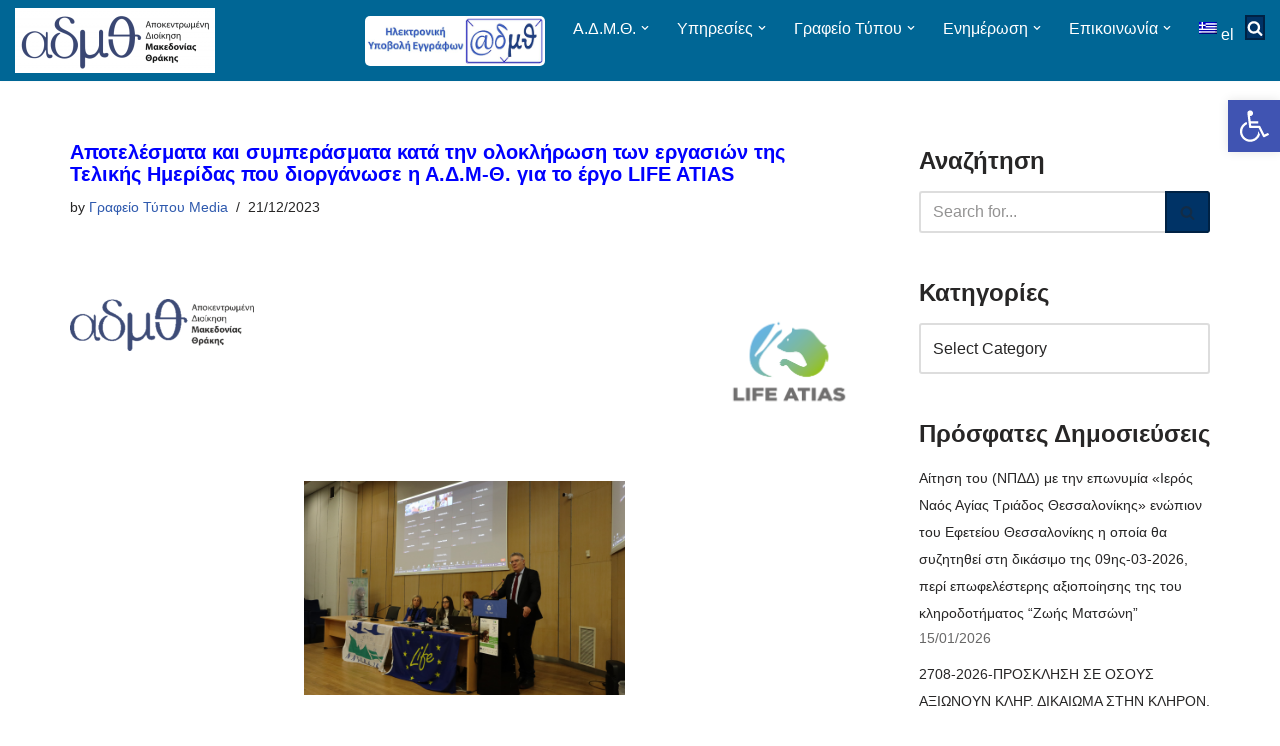

--- FILE ---
content_type: text/html; charset=UTF-8
request_url: https://www.m-t.gov.gr/2023/12/21/apotelesmata-kai-symperasmata-kata-tin-oloklirosi-ton-ergasion-tis-telikis-imeridas-poy-diorganose-i-a-d-m-th-gia-to-ergo-life-atias/
body_size: 26365
content:
<!DOCTYPE html>
<html lang="el-el">

<head>
	
	<meta charset="UTF-8">
	<meta name="viewport" content="width=device-width, initial-scale=1, minimum-scale=1">
	<link rel="profile" href="http://gmpg.org/xfn/11">
		<title>Αποτελέσματα και συμπεράσματα κατά την ολοκλήρωση των εργασιών της Τελικής Ημερίδας που διοργάνωσε η Α.Δ.Μ-Θ. για το έργο LIFE ATIAS &#8211; ΑΠΟΚΕΝΤΡΩΜΕΝΗ ΔΙΟΙΚΗΣΗ ΜΑΚΕΔΟΝΙΑΣ ΘΡΑΚΗΣ</title>
<meta name='robots' content='max-image-preview:large' />
	<style>img:is([sizes="auto" i], [sizes^="auto," i]) { contain-intrinsic-size: 3000px 1500px }</style>
	<link rel='dns-prefetch' href='//ajax.googleapis.com' />
<link rel="alternate" type="application/rss+xml" title="ΑΠΟΚΕΝΤΡΩΜΕΝΗ ΔΙΟΙΚΗΣΗ ΜΑΚΕΔΟΝΙΑΣ ΘΡΑΚΗΣ &raquo; Feed" href="https://www.m-t.gov.gr/feed/" />
<link rel="alternate" type="application/rss+xml" title="ΑΠΟΚΕΝΤΡΩΜΕΝΗ ΔΙΟΙΚΗΣΗ ΜΑΚΕΔΟΝΙΑΣ ΘΡΑΚΗΣ &raquo; Comments Feed" href="https://www.m-t.gov.gr/comments/feed/" />
<script>
window._wpemojiSettings = {"baseUrl":"https:\/\/s.w.org\/images\/core\/emoji\/16.0.1\/72x72\/","ext":".png","svgUrl":"https:\/\/s.w.org\/images\/core\/emoji\/16.0.1\/svg\/","svgExt":".svg","source":{"concatemoji":"https:\/\/www.m-t.gov.gr\/wp-includes\/js\/wp-emoji-release.min.js?ver=6.8.3"}};
/*! This file is auto-generated */
!function(s,n){var o,i,e;function c(e){try{var t={supportTests:e,timestamp:(new Date).valueOf()};sessionStorage.setItem(o,JSON.stringify(t))}catch(e){}}function p(e,t,n){e.clearRect(0,0,e.canvas.width,e.canvas.height),e.fillText(t,0,0);var t=new Uint32Array(e.getImageData(0,0,e.canvas.width,e.canvas.height).data),a=(e.clearRect(0,0,e.canvas.width,e.canvas.height),e.fillText(n,0,0),new Uint32Array(e.getImageData(0,0,e.canvas.width,e.canvas.height).data));return t.every(function(e,t){return e===a[t]})}function u(e,t){e.clearRect(0,0,e.canvas.width,e.canvas.height),e.fillText(t,0,0);for(var n=e.getImageData(16,16,1,1),a=0;a<n.data.length;a++)if(0!==n.data[a])return!1;return!0}function f(e,t,n,a){switch(t){case"flag":return n(e,"\ud83c\udff3\ufe0f\u200d\u26a7\ufe0f","\ud83c\udff3\ufe0f\u200b\u26a7\ufe0f")?!1:!n(e,"\ud83c\udde8\ud83c\uddf6","\ud83c\udde8\u200b\ud83c\uddf6")&&!n(e,"\ud83c\udff4\udb40\udc67\udb40\udc62\udb40\udc65\udb40\udc6e\udb40\udc67\udb40\udc7f","\ud83c\udff4\u200b\udb40\udc67\u200b\udb40\udc62\u200b\udb40\udc65\u200b\udb40\udc6e\u200b\udb40\udc67\u200b\udb40\udc7f");case"emoji":return!a(e,"\ud83e\udedf")}return!1}function g(e,t,n,a){var r="undefined"!=typeof WorkerGlobalScope&&self instanceof WorkerGlobalScope?new OffscreenCanvas(300,150):s.createElement("canvas"),o=r.getContext("2d",{willReadFrequently:!0}),i=(o.textBaseline="top",o.font="600 32px Arial",{});return e.forEach(function(e){i[e]=t(o,e,n,a)}),i}function t(e){var t=s.createElement("script");t.src=e,t.defer=!0,s.head.appendChild(t)}"undefined"!=typeof Promise&&(o="wpEmojiSettingsSupports",i=["flag","emoji"],n.supports={everything:!0,everythingExceptFlag:!0},e=new Promise(function(e){s.addEventListener("DOMContentLoaded",e,{once:!0})}),new Promise(function(t){var n=function(){try{var e=JSON.parse(sessionStorage.getItem(o));if("object"==typeof e&&"number"==typeof e.timestamp&&(new Date).valueOf()<e.timestamp+604800&&"object"==typeof e.supportTests)return e.supportTests}catch(e){}return null}();if(!n){if("undefined"!=typeof Worker&&"undefined"!=typeof OffscreenCanvas&&"undefined"!=typeof URL&&URL.createObjectURL&&"undefined"!=typeof Blob)try{var e="postMessage("+g.toString()+"("+[JSON.stringify(i),f.toString(),p.toString(),u.toString()].join(",")+"));",a=new Blob([e],{type:"text/javascript"}),r=new Worker(URL.createObjectURL(a),{name:"wpTestEmojiSupports"});return void(r.onmessage=function(e){c(n=e.data),r.terminate(),t(n)})}catch(e){}c(n=g(i,f,p,u))}t(n)}).then(function(e){for(var t in e)n.supports[t]=e[t],n.supports.everything=n.supports.everything&&n.supports[t],"flag"!==t&&(n.supports.everythingExceptFlag=n.supports.everythingExceptFlag&&n.supports[t]);n.supports.everythingExceptFlag=n.supports.everythingExceptFlag&&!n.supports.flag,n.DOMReady=!1,n.readyCallback=function(){n.DOMReady=!0}}).then(function(){return e}).then(function(){var e;n.supports.everything||(n.readyCallback(),(e=n.source||{}).concatemoji?t(e.concatemoji):e.wpemoji&&e.twemoji&&(t(e.twemoji),t(e.wpemoji)))}))}((window,document),window._wpemojiSettings);
</script>
<style id='wp-emoji-styles-inline-css'>

	img.wp-smiley, img.emoji {
		display: inline !important;
		border: none !important;
		box-shadow: none !important;
		height: 1em !important;
		width: 1em !important;
		margin: 0 0.07em !important;
		vertical-align: -0.1em !important;
		background: none !important;
		padding: 0 !important;
	}
</style>
<link rel='stylesheet' id='wp-block-library-css' href='https://www.m-t.gov.gr/wp-includes/css/dist/block-library/style.min.css?ver=6.8.3' media='all' />
<style id='classic-theme-styles-inline-css'>
/*! This file is auto-generated */
.wp-block-button__link{color:#fff;background-color:#32373c;border-radius:9999px;box-shadow:none;text-decoration:none;padding:calc(.667em + 2px) calc(1.333em + 2px);font-size:1.125em}.wp-block-file__button{background:#32373c;color:#fff;text-decoration:none}
</style>
<style id='pdfemb-pdf-embedder-viewer-style-inline-css'>
.wp-block-pdfemb-pdf-embedder-viewer{max-width:none}

</style>
<style id='global-styles-inline-css'>
:root{--wp--preset--aspect-ratio--square: 1;--wp--preset--aspect-ratio--4-3: 4/3;--wp--preset--aspect-ratio--3-4: 3/4;--wp--preset--aspect-ratio--3-2: 3/2;--wp--preset--aspect-ratio--2-3: 2/3;--wp--preset--aspect-ratio--16-9: 16/9;--wp--preset--aspect-ratio--9-16: 9/16;--wp--preset--color--black: #000000;--wp--preset--color--cyan-bluish-gray: #abb8c3;--wp--preset--color--white: #ffffff;--wp--preset--color--pale-pink: #f78da7;--wp--preset--color--vivid-red: #cf2e2e;--wp--preset--color--luminous-vivid-orange: #ff6900;--wp--preset--color--luminous-vivid-amber: #fcb900;--wp--preset--color--light-green-cyan: #7bdcb5;--wp--preset--color--vivid-green-cyan: #00d084;--wp--preset--color--pale-cyan-blue: #8ed1fc;--wp--preset--color--vivid-cyan-blue: #0693e3;--wp--preset--color--vivid-purple: #9b51e0;--wp--preset--color--neve-link-color: var(--nv-primary-accent);--wp--preset--color--neve-link-hover-color: var(--nv-secondary-accent);--wp--preset--color--nv-site-bg: var(--nv-site-bg);--wp--preset--color--nv-light-bg: var(--nv-light-bg);--wp--preset--color--nv-dark-bg: var(--nv-dark-bg);--wp--preset--color--neve-text-color: var(--nv-text-color);--wp--preset--color--nv-text-dark-bg: var(--nv-text-dark-bg);--wp--preset--color--nv-c-1: var(--nv-c-1);--wp--preset--color--nv-c-2: var(--nv-c-2);--wp--preset--gradient--vivid-cyan-blue-to-vivid-purple: linear-gradient(135deg,rgba(6,147,227,1) 0%,rgb(155,81,224) 100%);--wp--preset--gradient--light-green-cyan-to-vivid-green-cyan: linear-gradient(135deg,rgb(122,220,180) 0%,rgb(0,208,130) 100%);--wp--preset--gradient--luminous-vivid-amber-to-luminous-vivid-orange: linear-gradient(135deg,rgba(252,185,0,1) 0%,rgba(255,105,0,1) 100%);--wp--preset--gradient--luminous-vivid-orange-to-vivid-red: linear-gradient(135deg,rgba(255,105,0,1) 0%,rgb(207,46,46) 100%);--wp--preset--gradient--very-light-gray-to-cyan-bluish-gray: linear-gradient(135deg,rgb(238,238,238) 0%,rgb(169,184,195) 100%);--wp--preset--gradient--cool-to-warm-spectrum: linear-gradient(135deg,rgb(74,234,220) 0%,rgb(151,120,209) 20%,rgb(207,42,186) 40%,rgb(238,44,130) 60%,rgb(251,105,98) 80%,rgb(254,248,76) 100%);--wp--preset--gradient--blush-light-purple: linear-gradient(135deg,rgb(255,206,236) 0%,rgb(152,150,240) 100%);--wp--preset--gradient--blush-bordeaux: linear-gradient(135deg,rgb(254,205,165) 0%,rgb(254,45,45) 50%,rgb(107,0,62) 100%);--wp--preset--gradient--luminous-dusk: linear-gradient(135deg,rgb(255,203,112) 0%,rgb(199,81,192) 50%,rgb(65,88,208) 100%);--wp--preset--gradient--pale-ocean: linear-gradient(135deg,rgb(255,245,203) 0%,rgb(182,227,212) 50%,rgb(51,167,181) 100%);--wp--preset--gradient--electric-grass: linear-gradient(135deg,rgb(202,248,128) 0%,rgb(113,206,126) 100%);--wp--preset--gradient--midnight: linear-gradient(135deg,rgb(2,3,129) 0%,rgb(40,116,252) 100%);--wp--preset--font-size--small: 13px;--wp--preset--font-size--medium: 20px;--wp--preset--font-size--large: 36px;--wp--preset--font-size--x-large: 42px;--wp--preset--spacing--20: 0.44rem;--wp--preset--spacing--30: 0.67rem;--wp--preset--spacing--40: 1rem;--wp--preset--spacing--50: 1.5rem;--wp--preset--spacing--60: 2.25rem;--wp--preset--spacing--70: 3.38rem;--wp--preset--spacing--80: 5.06rem;--wp--preset--shadow--natural: 6px 6px 9px rgba(0, 0, 0, 0.2);--wp--preset--shadow--deep: 12px 12px 50px rgba(0, 0, 0, 0.4);--wp--preset--shadow--sharp: 6px 6px 0px rgba(0, 0, 0, 0.2);--wp--preset--shadow--outlined: 6px 6px 0px -3px rgba(255, 255, 255, 1), 6px 6px rgba(0, 0, 0, 1);--wp--preset--shadow--crisp: 6px 6px 0px rgba(0, 0, 0, 1);}:where(.is-layout-flex){gap: 0.5em;}:where(.is-layout-grid){gap: 0.5em;}body .is-layout-flex{display: flex;}.is-layout-flex{flex-wrap: wrap;align-items: center;}.is-layout-flex > :is(*, div){margin: 0;}body .is-layout-grid{display: grid;}.is-layout-grid > :is(*, div){margin: 0;}:where(.wp-block-columns.is-layout-flex){gap: 2em;}:where(.wp-block-columns.is-layout-grid){gap: 2em;}:where(.wp-block-post-template.is-layout-flex){gap: 1.25em;}:where(.wp-block-post-template.is-layout-grid){gap: 1.25em;}.has-black-color{color: var(--wp--preset--color--black) !important;}.has-cyan-bluish-gray-color{color: var(--wp--preset--color--cyan-bluish-gray) !important;}.has-white-color{color: var(--wp--preset--color--white) !important;}.has-pale-pink-color{color: var(--wp--preset--color--pale-pink) !important;}.has-vivid-red-color{color: var(--wp--preset--color--vivid-red) !important;}.has-luminous-vivid-orange-color{color: var(--wp--preset--color--luminous-vivid-orange) !important;}.has-luminous-vivid-amber-color{color: var(--wp--preset--color--luminous-vivid-amber) !important;}.has-light-green-cyan-color{color: var(--wp--preset--color--light-green-cyan) !important;}.has-vivid-green-cyan-color{color: var(--wp--preset--color--vivid-green-cyan) !important;}.has-pale-cyan-blue-color{color: var(--wp--preset--color--pale-cyan-blue) !important;}.has-vivid-cyan-blue-color{color: var(--wp--preset--color--vivid-cyan-blue) !important;}.has-vivid-purple-color{color: var(--wp--preset--color--vivid-purple) !important;}.has-neve-link-color-color{color: var(--wp--preset--color--neve-link-color) !important;}.has-neve-link-hover-color-color{color: var(--wp--preset--color--neve-link-hover-color) !important;}.has-nv-site-bg-color{color: var(--wp--preset--color--nv-site-bg) !important;}.has-nv-light-bg-color{color: var(--wp--preset--color--nv-light-bg) !important;}.has-nv-dark-bg-color{color: var(--wp--preset--color--nv-dark-bg) !important;}.has-neve-text-color-color{color: var(--wp--preset--color--neve-text-color) !important;}.has-nv-text-dark-bg-color{color: var(--wp--preset--color--nv-text-dark-bg) !important;}.has-nv-c-1-color{color: var(--wp--preset--color--nv-c-1) !important;}.has-nv-c-2-color{color: var(--wp--preset--color--nv-c-2) !important;}.has-black-background-color{background-color: var(--wp--preset--color--black) !important;}.has-cyan-bluish-gray-background-color{background-color: var(--wp--preset--color--cyan-bluish-gray) !important;}.has-white-background-color{background-color: var(--wp--preset--color--white) !important;}.has-pale-pink-background-color{background-color: var(--wp--preset--color--pale-pink) !important;}.has-vivid-red-background-color{background-color: var(--wp--preset--color--vivid-red) !important;}.has-luminous-vivid-orange-background-color{background-color: var(--wp--preset--color--luminous-vivid-orange) !important;}.has-luminous-vivid-amber-background-color{background-color: var(--wp--preset--color--luminous-vivid-amber) !important;}.has-light-green-cyan-background-color{background-color: var(--wp--preset--color--light-green-cyan) !important;}.has-vivid-green-cyan-background-color{background-color: var(--wp--preset--color--vivid-green-cyan) !important;}.has-pale-cyan-blue-background-color{background-color: var(--wp--preset--color--pale-cyan-blue) !important;}.has-vivid-cyan-blue-background-color{background-color: var(--wp--preset--color--vivid-cyan-blue) !important;}.has-vivid-purple-background-color{background-color: var(--wp--preset--color--vivid-purple) !important;}.has-neve-link-color-background-color{background-color: var(--wp--preset--color--neve-link-color) !important;}.has-neve-link-hover-color-background-color{background-color: var(--wp--preset--color--neve-link-hover-color) !important;}.has-nv-site-bg-background-color{background-color: var(--wp--preset--color--nv-site-bg) !important;}.has-nv-light-bg-background-color{background-color: var(--wp--preset--color--nv-light-bg) !important;}.has-nv-dark-bg-background-color{background-color: var(--wp--preset--color--nv-dark-bg) !important;}.has-neve-text-color-background-color{background-color: var(--wp--preset--color--neve-text-color) !important;}.has-nv-text-dark-bg-background-color{background-color: var(--wp--preset--color--nv-text-dark-bg) !important;}.has-nv-c-1-background-color{background-color: var(--wp--preset--color--nv-c-1) !important;}.has-nv-c-2-background-color{background-color: var(--wp--preset--color--nv-c-2) !important;}.has-black-border-color{border-color: var(--wp--preset--color--black) !important;}.has-cyan-bluish-gray-border-color{border-color: var(--wp--preset--color--cyan-bluish-gray) !important;}.has-white-border-color{border-color: var(--wp--preset--color--white) !important;}.has-pale-pink-border-color{border-color: var(--wp--preset--color--pale-pink) !important;}.has-vivid-red-border-color{border-color: var(--wp--preset--color--vivid-red) !important;}.has-luminous-vivid-orange-border-color{border-color: var(--wp--preset--color--luminous-vivid-orange) !important;}.has-luminous-vivid-amber-border-color{border-color: var(--wp--preset--color--luminous-vivid-amber) !important;}.has-light-green-cyan-border-color{border-color: var(--wp--preset--color--light-green-cyan) !important;}.has-vivid-green-cyan-border-color{border-color: var(--wp--preset--color--vivid-green-cyan) !important;}.has-pale-cyan-blue-border-color{border-color: var(--wp--preset--color--pale-cyan-blue) !important;}.has-vivid-cyan-blue-border-color{border-color: var(--wp--preset--color--vivid-cyan-blue) !important;}.has-vivid-purple-border-color{border-color: var(--wp--preset--color--vivid-purple) !important;}.has-neve-link-color-border-color{border-color: var(--wp--preset--color--neve-link-color) !important;}.has-neve-link-hover-color-border-color{border-color: var(--wp--preset--color--neve-link-hover-color) !important;}.has-nv-site-bg-border-color{border-color: var(--wp--preset--color--nv-site-bg) !important;}.has-nv-light-bg-border-color{border-color: var(--wp--preset--color--nv-light-bg) !important;}.has-nv-dark-bg-border-color{border-color: var(--wp--preset--color--nv-dark-bg) !important;}.has-neve-text-color-border-color{border-color: var(--wp--preset--color--neve-text-color) !important;}.has-nv-text-dark-bg-border-color{border-color: var(--wp--preset--color--nv-text-dark-bg) !important;}.has-nv-c-1-border-color{border-color: var(--wp--preset--color--nv-c-1) !important;}.has-nv-c-2-border-color{border-color: var(--wp--preset--color--nv-c-2) !important;}.has-vivid-cyan-blue-to-vivid-purple-gradient-background{background: var(--wp--preset--gradient--vivid-cyan-blue-to-vivid-purple) !important;}.has-light-green-cyan-to-vivid-green-cyan-gradient-background{background: var(--wp--preset--gradient--light-green-cyan-to-vivid-green-cyan) !important;}.has-luminous-vivid-amber-to-luminous-vivid-orange-gradient-background{background: var(--wp--preset--gradient--luminous-vivid-amber-to-luminous-vivid-orange) !important;}.has-luminous-vivid-orange-to-vivid-red-gradient-background{background: var(--wp--preset--gradient--luminous-vivid-orange-to-vivid-red) !important;}.has-very-light-gray-to-cyan-bluish-gray-gradient-background{background: var(--wp--preset--gradient--very-light-gray-to-cyan-bluish-gray) !important;}.has-cool-to-warm-spectrum-gradient-background{background: var(--wp--preset--gradient--cool-to-warm-spectrum) !important;}.has-blush-light-purple-gradient-background{background: var(--wp--preset--gradient--blush-light-purple) !important;}.has-blush-bordeaux-gradient-background{background: var(--wp--preset--gradient--blush-bordeaux) !important;}.has-luminous-dusk-gradient-background{background: var(--wp--preset--gradient--luminous-dusk) !important;}.has-pale-ocean-gradient-background{background: var(--wp--preset--gradient--pale-ocean) !important;}.has-electric-grass-gradient-background{background: var(--wp--preset--gradient--electric-grass) !important;}.has-midnight-gradient-background{background: var(--wp--preset--gradient--midnight) !important;}.has-small-font-size{font-size: var(--wp--preset--font-size--small) !important;}.has-medium-font-size{font-size: var(--wp--preset--font-size--medium) !important;}.has-large-font-size{font-size: var(--wp--preset--font-size--large) !important;}.has-x-large-font-size{font-size: var(--wp--preset--font-size--x-large) !important;}
:where(.wp-block-post-template.is-layout-flex){gap: 1.25em;}:where(.wp-block-post-template.is-layout-grid){gap: 1.25em;}
:where(.wp-block-columns.is-layout-flex){gap: 2em;}:where(.wp-block-columns.is-layout-grid){gap: 2em;}
:root :where(.wp-block-pullquote){font-size: 1.5em;line-height: 1.6;}
</style>
<link rel='stylesheet' id='contact-form-7-css' href='https://www.m-t.gov.gr/wp-content/plugins/contact-form-7/includes/css/styles.css?ver=6.1.3' media='all' />
<link rel='stylesheet' id='hide-admin-bar-based-on-user-roles-css' href='https://www.m-t.gov.gr/wp-content/plugins/hide-admin-bar-based-on-user-roles/public/css/hide-admin-bar-based-on-user-roles-public.css?ver=7.0.2' media='all' />
<link rel='stylesheet' id='pojo-a11y-css' href='https://www.m-t.gov.gr/wp-content/plugins/pojo-accessibility/modules/legacy/assets/css/style.min.css?ver=1.0.0' media='all' />
<link rel='stylesheet' id='parent-style-css' href='https://www.m-t.gov.gr/wp-content/themes/neve/style.css?ver=6.8.3' media='all' />
<link rel='stylesheet' id='child-style-css' href='https://www.m-t.gov.gr/wp-content/themes/neve-child/style.css?ver=6.8.3' media='all' />
<link rel='stylesheet' id='neve-style-css' href='https://www.m-t.gov.gr/wp-content/themes/neve/style-main-new.min.css?ver=4.2.2' media='all' />
<style id='neve-style-inline-css'>
.is-menu-sidebar .header-menu-sidebar { visibility: visible; }.is-menu-sidebar.menu_sidebar_slide_left .header-menu-sidebar { transform: translate3d(0, 0, 0); left: 0; }.is-menu-sidebar.menu_sidebar_slide_right .header-menu-sidebar { transform: translate3d(0, 0, 0); right: 0; }.is-menu-sidebar.menu_sidebar_pull_right .header-menu-sidebar, .is-menu-sidebar.menu_sidebar_pull_left .header-menu-sidebar { transform: translateX(0); }.is-menu-sidebar.menu_sidebar_dropdown .header-menu-sidebar { height: auto; }.is-menu-sidebar.menu_sidebar_dropdown .header-menu-sidebar-inner { max-height: 400px; padding: 20px 0; }.is-menu-sidebar.menu_sidebar_full_canvas .header-menu-sidebar { opacity: 1; }.header-menu-sidebar .menu-item-nav-search:not(.floating) { pointer-events: none; }.header-menu-sidebar .menu-item-nav-search .is-menu-sidebar { pointer-events: unset; }@media screen and (max-width: 960px) { .builder-item.cr .item--inner { --textalign: center; --justify: center; } }
.nv-meta-list li.meta:not(:last-child):after { content:"/" }.nv-meta-list .no-mobile{
			display:none;
		}.nv-meta-list li.last::after{
			content: ""!important;
		}@media (min-width: 769px) {
			.nv-meta-list .no-mobile {
				display: inline-block;
			}
			.nv-meta-list li.last:not(:last-child)::after {
		 		content: "/" !important;
			}
		}
 :root{ --container: 748px;--postwidth:100%; --primarybtnbg: #f54a4a; --primarybtnhoverbg: #0366d6; --primarybtncolor: #ffffff; --secondarybtncolor: var(--nv-primary-accent); --primarybtnhovercolor: #ffffff; --secondarybtnhovercolor: var(--nv-primary-accent);--primarybtnborderradius:4px;--secondarybtnborderradius:3px;--secondarybtnborderwidth:3px;--btnpadding:13px 15px;--primarybtnpadding:13px 15px;--secondarybtnpadding:calc(13px - 3px) calc(15px - 3px); --bodyfontfamily: Arial,Helvetica,sans-serif; --bodyfontsize: 15px; --bodylineheight: 1.6; --bodyletterspacing: 0px; --bodyfontweight: 400; --h1fontsize: 36px; --h1fontweight: 700; --h1lineheight: 1.2; --h1letterspacing: 0px; --h1texttransform: none; --h2fontsize: 28px; --h2fontweight: 700; --h2lineheight: 1.3; --h2letterspacing: 0px; --h2texttransform: none; --h3fontsize: 24px; --h3fontweight: 700; --h3lineheight: 1.4; --h3letterspacing: 0px; --h3texttransform: none; --h4fontsize: 20px; --h4fontweight: 700; --h4lineheight: 1.6; --h4letterspacing: 0px; --h4texttransform: none; --h5fontsize: 16px; --h5fontweight: 700; --h5lineheight: 1.6; --h5letterspacing: 0px; --h5texttransform: none; --h6fontsize: 14px; --h6fontweight: 700; --h6lineheight: 1.6; --h6letterspacing: 0px; --h6texttransform: none;--formfieldborderwidth:2px;--formfieldborderradius:3px; --formfieldbgcolor: var(--nv-site-bg); --formfieldbordercolor: #dddddd; --formfieldcolor: var(--nv-text-color);--formfieldpadding:10px 12px; } .nv-index-posts{ --borderradius:0px; } .has-neve-button-color-color{ color: #f54a4a!important; } .has-neve-button-color-background-color{ background-color: #f54a4a!important; } .single-post-container .alignfull > [class*="__inner-container"], .single-post-container .alignwide > [class*="__inner-container"]{ max-width:718px } .nv-meta-list{ --avatarsize: 20px; } .single .nv-meta-list{ --avatarsize: 20px; } .nv-post-cover{ --height: 250px;--padding:40px 15px;--justify: flex-start; --textalign: left; --valign: center; } .nv-post-cover .nv-title-meta-wrap, .nv-page-title-wrap, .entry-header{ --textalign: left; } .nv-is-boxed.nv-title-meta-wrap{ --padding:40px 15px; --bgcolor: var(--nv-dark-bg); } .nv-overlay{ --opacity: 50; --blendmode: normal; } .nv-is-boxed.nv-comments-wrap{ --padding:20px; } .nv-is-boxed.comment-respond{ --padding:20px; } .single:not(.single-product), .page{ --c-vspace:0 0 0 0;; } .scroll-to-top{ --color: var(--nv-text-dark-bg);--padding:8px 10px; --borderradius: 3px; --bgcolor: var(--nv-primary-accent); --hovercolor: var(--nv-text-dark-bg); --hoverbgcolor: var(--nv-primary-accent);--size:16px; } .global-styled{ --bgcolor: var(--nv-site-bg); } .header-top{ --rowbcolor: var(--nv-light-bg); --color: var(--nv-text-color); --bgcolor: var(--nv-site-bg); } .header-main{ --rowbcolor: var(--nv-light-bg); --color: #ffffff; --bgcolor: #006695; } .header-bottom{ --rowbcolor: var(--nv-light-bg); --color: var(--nv-text-color); --bgcolor: var(--nv-site-bg); } .header-menu-sidebar-bg{ --justify: flex-start; --textalign: left;--flexg: 1;--wrapdropdownwidth: auto; --color: var(--nv-text-color); --bgcolor: #4ba8c7; } .header-menu-sidebar{ width: 360px; } .builder-item--logo{ --maxwidth: 120px; --color: #ffffff; --fs: 24px;--padding:10px 0;--margin:0; --textalign: left;--justify: flex-start; } .builder-item--nav-icon,.header-menu-sidebar .close-sidebar-panel .navbar-toggle{ --borderradius:0; } .builder-item--nav-icon{ --label-margin:0 5px 0 0;;--padding:10px 15px;--margin:0; } .builder-item--primary-menu{ --color: #ffffff; --hovercolor: #bfd6f1; --hovertextcolor: var(--nv-text-color); --activecolor: #ffffff; --spacing: 20px; --height: 25px;--padding:0;--margin:0; --fontsize: 1em; --lineheight: 1.6; --letterspacing: 0px; --fontweight: 500; --texttransform: none; --iconsize: 1em; } .hfg-is-group.has-primary-menu .inherit-ff{ --inheritedfw: 500; } .footer-top-inner .row{ grid-template-columns:1fr 1fr 1fr; --valign: flex-start; } .footer-top{ --rowbcolor: var(--nv-light-bg); --color: var(--nv-text-color); --bgcolor: var(--nv-site-bg); } .footer-main-inner .row{ grid-template-columns:1fr 1fr 1fr; --valign: flex-start; } .footer-main{ --rowbcolor: var(--nv-light-bg); --color: var(--nv-text-color); --bgcolor: var(--nv-site-bg); } .footer-bottom-inner .row{ grid-template-columns:1fr; --valign: flex-start; } .footer-bottom{ --rowbcolor: var(--nv-light-bg); --color: var(--nv-text-dark-bg); --bgcolor: var(--nv-dark-bg); } @media(min-width: 576px){ :root{ --container: 992px;--postwidth:100%;--btnpadding:13px 15px;--primarybtnpadding:13px 15px;--secondarybtnpadding:calc(13px - 3px) calc(15px - 3px); --bodyfontsize: 16px; --bodylineheight: 1.6; --bodyletterspacing: 0px; --h1fontsize: 38px; --h1lineheight: 1.2; --h1letterspacing: 0px; --h2fontsize: 30px; --h2lineheight: 1.2; --h2letterspacing: 0px; --h3fontsize: 26px; --h3lineheight: 1.4; --h3letterspacing: 0px; --h4fontsize: 22px; --h4lineheight: 1.5; --h4letterspacing: 0px; --h5fontsize: 18px; --h5lineheight: 1.6; --h5letterspacing: 0px; --h6fontsize: 14px; --h6lineheight: 1.6; --h6letterspacing: 0px; } .single-post-container .alignfull > [class*="__inner-container"], .single-post-container .alignwide > [class*="__inner-container"]{ max-width:962px } .nv-meta-list{ --avatarsize: 20px; } .single .nv-meta-list{ --avatarsize: 20px; } .nv-post-cover{ --height: 320px;--padding:60px 30px;--justify: flex-start; --textalign: left; --valign: center; } .nv-post-cover .nv-title-meta-wrap, .nv-page-title-wrap, .entry-header{ --textalign: left; } .nv-is-boxed.nv-title-meta-wrap{ --padding:60px 30px; } .nv-is-boxed.nv-comments-wrap{ --padding:30px; } .nv-is-boxed.comment-respond{ --padding:30px; } .single:not(.single-product), .page{ --c-vspace:0 0 0 0;; } .scroll-to-top{ --padding:8px 10px;--size:16px; } .header-menu-sidebar-bg{ --justify: flex-start; --textalign: left;--flexg: 1;--wrapdropdownwidth: auto; } .header-menu-sidebar{ width: 360px; } .builder-item--logo{ --maxwidth: 120px; --fs: 24px;--padding:10px 0;--margin:0; --textalign: left;--justify: flex-start; } .builder-item--nav-icon{ --label-margin:0 5px 0 0;;--padding:10px 15px;--margin:0; } .builder-item--primary-menu{ --spacing: 20px; --height: 25px;--padding:0;--margin:0; --fontsize: 1em; --lineheight: 1.6; --letterspacing: 0px; --iconsize: 1em; } }@media(min-width: 960px){ :root{ --container: 1170px;--postwidth:100%;--btnpadding:13px 15px;--primarybtnpadding:13px 15px;--secondarybtnpadding:calc(13px - 3px) calc(15px - 3px); --bodyfontsize: 16px; --bodylineheight: 1.7; --bodyletterspacing: 0px; --h1fontsize: 40px; --h1lineheight: 1.1; --h1letterspacing: 0px; --h2fontsize: 32px; --h2lineheight: 1.2; --h2letterspacing: 0px; --h3fontsize: 28px; --h3lineheight: 1.4; --h3letterspacing: 0px; --h4fontsize: 24px; --h4lineheight: 1.5; --h4letterspacing: 0px; --h5fontsize: 20px; --h5lineheight: 1.6; --h5letterspacing: 0px; --h6fontsize: 16px; --h6lineheight: 1.6; --h6letterspacing: 0px; } body:not(.single):not(.archive):not(.blog):not(.search):not(.error404) .neve-main > .container .col, body.post-type-archive-course .neve-main > .container .col, body.post-type-archive-llms_membership .neve-main > .container .col{ max-width: 100%; } body:not(.single):not(.archive):not(.blog):not(.search):not(.error404) .nv-sidebar-wrap, body.post-type-archive-course .nv-sidebar-wrap, body.post-type-archive-llms_membership .nv-sidebar-wrap{ max-width: 0%; } .neve-main > .archive-container .nv-index-posts.col{ max-width: 100%; } .neve-main > .archive-container .nv-sidebar-wrap{ max-width: 0%; } .neve-main > .single-post-container .nv-single-post-wrap.col{ max-width: 70%; } .single-post-container .alignfull > [class*="__inner-container"], .single-post-container .alignwide > [class*="__inner-container"]{ max-width:789px } .container-fluid.single-post-container .alignfull > [class*="__inner-container"], .container-fluid.single-post-container .alignwide > [class*="__inner-container"]{ max-width:calc(70% + 15px) } .neve-main > .single-post-container .nv-sidebar-wrap{ max-width: 30%; } .nv-meta-list{ --avatarsize: 20px; } .single .nv-meta-list{ --avatarsize: 20px; } .blog .blog-entry-title, .archive .blog-entry-title{ --fontsize: 20px; } .single h1.entry-title{ --fontsize: 20px; } .nv-post-cover{ --height: 400px;--padding:60px 40px;--justify: flex-start; --textalign: left; --valign: center; } .nv-post-cover .nv-title-meta-wrap, .nv-page-title-wrap, .entry-header{ --textalign: left; } .nv-is-boxed.nv-title-meta-wrap{ --padding:60px 40px; } .nv-is-boxed.nv-comments-wrap{ --padding:40px; } .nv-is-boxed.comment-respond{ --padding:40px; } .single:not(.single-product), .page{ --c-vspace:0 0 0 0;; } .scroll-to-top{ --padding:8px 10px;--size:16px; } .header-menu-sidebar-bg{ --justify: flex-start; --textalign: left;--flexg: 1;--wrapdropdownwidth: auto; } .header-menu-sidebar{ width: 360px; } .builder-item--logo{ --maxwidth: 350px; --fs: 24px;--padding:0;--margin:0; --textalign: left;--justify: flex-start; } .builder-item--nav-icon{ --label-margin:0 5px 0 0;;--padding:10px 15px;--margin:0; } .builder-item--primary-menu{ --spacing: 20px; --height: 25px;--padding:0;--margin:0; --fontsize: 1em; --lineheight: 1.6; --letterspacing: 0px; --iconsize: 1em; } }.nv-content-wrap .elementor a:not(.button):not(.wp-block-file__button){ text-decoration: none; }.scroll-to-top {right: 20px; border: none; position: fixed; bottom: 30px; display: none; opacity: 0; visibility: hidden; transition: opacity 0.3s ease-in-out, visibility 0.3s ease-in-out; align-items: center; justify-content: center; z-index: 999; } @supports (-webkit-overflow-scrolling: touch) { .scroll-to-top { bottom: 74px; } } .scroll-to-top.image { background-position: center; } .scroll-to-top .scroll-to-top-image { width: 100%; height: 100%; } .scroll-to-top .scroll-to-top-label { margin: 0; padding: 5px; } .scroll-to-top:hover { text-decoration: none; } .scroll-to-top.scroll-to-top-left {left: 20px; right: unset;} .scroll-to-top.scroll-show-mobile { display: flex; } @media (min-width: 960px) { .scroll-to-top { display: flex; } }.scroll-to-top { color: var(--color); padding: var(--padding); border-radius: var(--borderradius); background: var(--bgcolor); } .scroll-to-top:hover, .scroll-to-top:focus { color: var(--hovercolor); background: var(--hoverbgcolor); } .scroll-to-top-icon, .scroll-to-top.image .scroll-to-top-image { width: var(--size); height: var(--size); } .scroll-to-top-image { background-image: var(--bgimage); background-size: cover; }:root{--nv-primary-accent:#2f5aae;--nv-secondary-accent:#2f5aae;--nv-site-bg:#ffffff;--nv-light-bg:#f4f5f7;--nv-dark-bg:#121212;--nv-text-color:#272626;--nv-text-dark-bg:#ffffff;--nv-c-1:#9463ae;--nv-c-2:#be574b;--nv-fallback-ff:Arial, Helvetica, sans-serif;}
:root{--e-global-color-nvprimaryaccent:#2f5aae;--e-global-color-nvsecondaryaccent:#2f5aae;--e-global-color-nvsitebg:#ffffff;--e-global-color-nvlightbg:#f4f5f7;--e-global-color-nvdarkbg:#121212;--e-global-color-nvtextcolor:#272626;--e-global-color-nvtextdarkbg:#ffffff;--e-global-color-nvc1:#9463ae;--e-global-color-nvc2:#be574b;}
</style>
<link rel='stylesheet' id='recent-posts-widget-with-thumbnails-public-style-css' href='https://www.m-t.gov.gr/wp-content/plugins/recent-posts-widget-with-thumbnails/public.css?ver=7.1.1' media='all' />
<link rel='stylesheet' id='master-addons-main-style-css' href='https://www.m-t.gov.gr/wp-content/plugins/master-addons/assets/css/master-addons-styles.css?ver=6.8.3' media='all' />
<link rel='stylesheet' id='elementor-frontend-css' href='https://www.m-t.gov.gr/wp-content/plugins/elementor/assets/css/frontend.min.css?ver=3.33.4' media='all' />
<link rel='stylesheet' id='eael-general-css' href='https://www.m-t.gov.gr/wp-content/plugins/essential-addons-for-elementor-lite/assets/front-end/css/view/general.min.css?ver=6.5.3' media='all' />
<link rel='stylesheet' id='wpglobus-css' href='https://www.m-t.gov.gr/wp-content/plugins/wpglobus/includes/css/wpglobus.css?ver=3.0.0' media='all' />
<script id="jquery-core-js-before">
/* < ![CDATA[ */
function jltmaNS(n){for(var e=n.split("."),a=window,i="",r=e.length,t=0;r>t;t++)"window"!=e[t]&&(i=e[t],a[i]=a[i]||{},a=a[i]);return a;}
/* ]]> */
</script>
<script src="https://www.m-t.gov.gr/wp-includes/js/jquery/jquery.min.js?ver=3.7.1" id="jquery-core-js"></script>
<script src="https://www.m-t.gov.gr/wp-includes/js/jquery/jquery-migrate.min.js?ver=3.4.1" id="jquery-migrate-js"></script>
<script src="https://www.m-t.gov.gr/wp-content/plugins/hide-admin-bar-based-on-user-roles/public/js/hide-admin-bar-based-on-user-roles-public.js?ver=7.0.2" id="hide-admin-bar-based-on-user-roles-js"></script>
<script id="utils-js-extra">
var userSettings = {"url":"\/","uid":"0","time":"1768743184","secure":"1"};
</script>
<script src="https://www.m-t.gov.gr/wp-includes/js/utils.min.js?ver=6.8.3" id="utils-js"></script>
<link rel="https://api.w.org/" href="https://www.m-t.gov.gr/wp-json/" /><link rel="alternate" title="JSON" type="application/json" href="https://www.m-t.gov.gr/wp-json/wp/v2/posts/15507" /><link rel="EditURI" type="application/rsd+xml" title="RSD" href="https://www.m-t.gov.gr/xmlrpc.php?rsd" />
<meta name="generator" content="WordPress 6.8.3" />
<link rel="canonical" href="https://www.m-t.gov.gr/2023/12/21/apotelesmata-kai-symperasmata-kata-tin-oloklirosi-ton-ergasion-tis-telikis-imeridas-poy-diorganose-i-a-d-m-th-gia-to-ergo-life-atias/" />
<link rel='shortlink' href='https://www.m-t.gov.gr/?p=15507' />
<link rel="alternate" title="oEmbed (JSON)" type="application/json+oembed" href="https://www.m-t.gov.gr/wp-json/oembed/1.0/embed?url=https%3A%2F%2Fwww.m-t.gov.gr%2F2023%2F12%2F21%2Fapotelesmata-kai-symperasmata-kata-tin-oloklirosi-ton-ergasion-tis-telikis-imeridas-poy-diorganose-i-a-d-m-th-gia-to-ergo-life-atias%2F" />
<link rel="alternate" title="oEmbed (XML)" type="text/xml+oembed" href="https://www.m-t.gov.gr/wp-json/oembed/1.0/embed?url=https%3A%2F%2Fwww.m-t.gov.gr%2F2023%2F12%2F21%2Fapotelesmata-kai-symperasmata-kata-tin-oloklirosi-ton-ergasion-tis-telikis-imeridas-poy-diorganose-i-a-d-m-th-gia-to-ergo-life-atias%2F&#038;format=xml" />
<style type="text/css">
#pojo-a11y-toolbar .pojo-a11y-toolbar-toggle a{ background-color: #4054b2;	color: #ffffff;}
#pojo-a11y-toolbar .pojo-a11y-toolbar-overlay, #pojo-a11y-toolbar .pojo-a11y-toolbar-overlay ul.pojo-a11y-toolbar-items.pojo-a11y-links{ border-color: #4054b2;}
body.pojo-a11y-focusable a:focus{ outline-style: solid !important;	outline-width: 1px !important;	outline-color: #FF0000 !important;}
#pojo-a11y-toolbar{ top: 100px !important;}
#pojo-a11y-toolbar .pojo-a11y-toolbar-overlay{ background-color: #ffffff;}
#pojo-a11y-toolbar .pojo-a11y-toolbar-overlay ul.pojo-a11y-toolbar-items li.pojo-a11y-toolbar-item a, #pojo-a11y-toolbar .pojo-a11y-toolbar-overlay p.pojo-a11y-toolbar-title{ color: #333333;}
#pojo-a11y-toolbar .pojo-a11y-toolbar-overlay ul.pojo-a11y-toolbar-items li.pojo-a11y-toolbar-item a.active{ background-color: #4054b2;	color: #ffffff;}
@media (max-width: 767px) { #pojo-a11y-toolbar { top: 50px !important; } }</style><meta name="generator" content="Elementor 3.33.4; features: additional_custom_breakpoints; settings: css_print_method-external, google_font-enabled, font_display-auto">
			<style>
				.e-con.e-parent:nth-of-type(n+4):not(.e-lazyloaded):not(.e-no-lazyload),
				.e-con.e-parent:nth-of-type(n+4):not(.e-lazyloaded):not(.e-no-lazyload) * {
					background-image: none !important;
				}
				@media screen and (max-height: 1024px) {
					.e-con.e-parent:nth-of-type(n+3):not(.e-lazyloaded):not(.e-no-lazyload),
					.e-con.e-parent:nth-of-type(n+3):not(.e-lazyloaded):not(.e-no-lazyload) * {
						background-image: none !important;
					}
				}
				@media screen and (max-height: 640px) {
					.e-con.e-parent:nth-of-type(n+2):not(.e-lazyloaded):not(.e-no-lazyload),
					.e-con.e-parent:nth-of-type(n+2):not(.e-lazyloaded):not(.e-no-lazyload) * {
						background-image: none !important;
					}
				}
			</style>
						<style media="screen">
				.wpglobus_flag_el{background-image:url(https://www.m-t.gov.gr/wp-content/plugins/wpglobus/flags/gr.png)}
.wpglobus_flag_en{background-image:url(https://www.m-t.gov.gr/wp-content/plugins/wpglobus/flags/en.png)}
			</style>
			<link rel="alternate" hreflang="el-el" href="https://www.m-t.gov.gr/2023/12/21/apotelesmata-kai-symperasmata-kata-tin-oloklirosi-ton-ergasion-tis-telikis-imeridas-poy-diorganose-i-a-d-m-th-gia-to-ergo-life-atias/" /><link rel="alternate" hreflang="en-US" href="https://www.m-t.gov.gr/en/2023/12/21/apotelesmata-kai-symperasmata-kata-tin-oloklirosi-ton-ergasion-tis-telikis-imeridas-poy-diorganose-i-a-d-m-th-gia-to-ergo-life-atias/" /><link rel="icon" href="https://www.m-t.gov.gr/wp-content/uploads/2020/11/cropped-favicon-32x32.png" sizes="32x32" />
<link rel="icon" href="https://www.m-t.gov.gr/wp-content/uploads/2020/11/cropped-favicon-192x192.png" sizes="192x192" />
<link rel="apple-touch-icon" href="https://www.m-t.gov.gr/wp-content/uploads/2020/11/cropped-favicon-180x180.png" />
<meta name="msapplication-TileImage" content="https://www.m-t.gov.gr/wp-content/uploads/2020/11/cropped-favicon-270x270.png" />
		<style id="wp-custom-css">
			.widget a{
    font-size:14px;
}
.site-info { display: none; }
.single h1.entry-title {
    color: blue !important;
}
.elementor-heading-title.elementor-size-default.h4 {color:white !important;}
.elementor-heading-title a {color:white !important;}
.elementor-heading-title.elementor-size-default {color:blue !important;}
table{
	overflow-x: auto;
}
.contact-form-cf7-fields p{
	display: inline;
}
.contact-form-cf7-fields p{
	display: inline-flex;
	width: 33%;
}
@media (max-width: 968px) {
	.contact-form-cf7-fields p{
		display: inline;
	}	
}
.contact-form-cf7 p input{
	height: auto;
}
/* Βελτίωση αντίθεσης κουμπιού αναζήτησης - Ενισχυμένο */
.nv-nav-search-icon,
.search-submit,
.nv-submit,
button[type="submit"].search-submit,
.search-form button,
.search-form .search-submit {
    background-color: #003366 !important;
    color: #ffffff !important;
    border: 2px solid #002244 !important;
}

.nv-nav-search-icon:hover,
.search-submit:hover,
.nv-submit:hover,
button[type="submit"].search-submit:hover {
    background-color: #002244 !important;
    border-color: #001122 !important;
    color: #ffffff !important;
}
}
/*.contact-form-cf7 .wpcf7-not-valid-tip{
	position: absolute;
  top: -30px;
}*/
/* ΠΡΟΣΘΗΚΗ: Προσβασιμότητα για search icon */
.nv-nav-search-icon {
    position: relative;
}
.nv-nav-search-icon::after {
    content: "Αναζήτηση στην ιστοσελίδα";
    position: absolute;
    left: -9999px;
    top: -9999px;
    width: 1px;
    height: 1px;
    overflow: hidden;
}
.nv-nav-search-icon:focus::after {
    left: 0;
    top: 100%;
    width: auto;
    height: auto;
    background: #000;
    color: #fff;
    padding: 5px;
    z-index: 1000;
}
/* Floating menu accessibility - ΜΟΝΟ για screen readers */
.wpfm-menu-link[href*="apostille_main"]::after {
    content: "Υπηρεσίες Apostille";
    position: absolute;
    left: -9999px;
    width: 1px;
    height: 1px;
    overflow: hidden;
    clip: rect(0, 0, 0, 0);
}

.wpfm-menu-link[href*="phonebook"]::after {
    content: "Τηλεφωνικός κατάλογος";
    position: absolute;
    left: -9999px;
    width: 1px;
    height: 1px;
    overflow: hidden;
    clip: rect(0, 0, 0, 0);
}

/* Προσθήκη accessible label για εικονίδιο αναζήτησης */
.nv-nav-search-icon {
    position: relative;
}

.nv-nav-search-icon::after {
    content: "Αναζήτηση";
    position: absolute;
    left: -9999px;
    top: 0;
    color: transparent;
    font-size: 0;
    width: 1px;
    height: 1px;
    overflow: hidden;
}

/* Εναλλακτικά, χρήση aria-label μέσω CSS */
.nv-nav-search-icon[aria-label=""] {
    position: relative;
}
/* Προσβασιμότητα για εικονίδιο αναζήτησης */
.nv-nav-search-icon::before {
    content: "Αναζήτηση";
    position: absolute !important;
    width: 1px !important;
    height: 1px !important;
    padding: 0 !important;
    margin: -1px !important;
    overflow: hidden !important;
    clip: rect(0,0,0,0) !important;
    white-space: nowrap !important;
    border: 0 !important;
}

/* Screen reader text γενικά */
.screen-reader-text {
    position: absolute !important;
    width: 1px !important;
    height: 1px !important;
    padding: 0 !important;
    margin: -1px !important;
    overflow: hidden !important;
    clip: rect(0,0,0,0) !important;
    white-space: nowrap !important;
    border: 0 !important;
}		</style>
		
	</head>

<body  class="wp-singular post-template-default single single-post postid-15507 single-format-standard wp-custom-logo wp-theme-neve wp-child-theme-neve-child  nv-blog-default nv-sidebar-right menu_sidebar_slide_left elementor-default elementor-kit-9899" id="neve_body"  >
<div class="wrapper">
	
	<header class="header"  >
		<a class="neve-skip-link show-on-focus" href="#content" >
			Skip to content		</a>
		<div id="header-grid"  class="hfg_header site-header">
	
<nav class="header--row header-main hide-on-mobile hide-on-tablet layout-fullwidth nv-navbar header--row"
	data-row-id="main" data-show-on="desktop">

	<div
		class="header--row-inner header-main-inner">
		<div class="container">
			<div
				class="row row--wrapper"
				data-section="hfg_header_layout_main" >
				<div class="hfg-slot left"><div class="builder-item desktop-left"><div class="item--inner builder-item--logo"
		data-section="title_tagline"
		data-item-id="logo">
	
<div class="site-logo">
	<a class="brand" href="https://www.m-t.gov.gr/" aria-label="ΑΠΟΚΕΝΤΡΩΜΕΝΗ ΔΙΟΙΚΗΣΗ ΜΑΚΕΔΟΝΙΑΣ ΘΡΑΚΗΣ" rel="home"><img width="200" height="65" src="https://www.m-t.gov.gr/wp-content/uploads/2024/08/cropped-damt_logo_01.png" class="neve-site-logo skip-lazy" alt="" data-variant="logo" decoding="async" /></a></div>
	</div>

</div></div><div class="hfg-slot right"><div class="builder-item has-nav"><div class="item--inner builder-item--primary-menu has_menu"
		data-section="header_menu_primary"
		data-item-id="primary-menu">
	<div class="nv-nav-wrap">
	<div role="navigation" class="nav-menu-primary"
			aria-label="Primary Menu">

		<ul id="nv-primary-navigation-main" class="primary-menu-ul nav-ul menu-desktop"><li id="menu-item-12242" class="eplatform menu-item menu-item-type-custom menu-item-object-custom menu-item-12242"><div class="wrap"><a href="/eplatform/"><img src="/wp-content/uploads/2022/01/eplatform-120.jpg" alt="ePlatform - Ηλεκτρονική Υποβολή Εγγράφων ΑΔΜΘ" style="height:50px;border-radius:5px;"></a></div></li>
<li id="menu-item-5" class="menu-item menu-item-type-custom menu-item-object-custom menu-item-has-children menu-item-5"><div class="wrap"><a href="#"><span class="menu-item-title-wrap dd-title">Α.Δ.Μ.Θ.</span></a><div role="button" aria-pressed="false" aria-label="Open Submenu" tabindex="0" class="caret-wrap caret 2" style="margin-left:5px;"><span class="caret"><svg fill="currentColor" aria-label="Dropdown" xmlns="http://www.w3.org/2000/svg" viewBox="0 0 448 512"><path d="M207.029 381.476L12.686 187.132c-9.373-9.373-9.373-24.569 0-33.941l22.667-22.667c9.357-9.357 24.522-9.375 33.901-.04L224 284.505l154.745-154.021c9.379-9.335 24.544-9.317 33.901.04l22.667 22.667c9.373 9.373 9.373 24.569 0 33.941L240.971 381.476c-9.373 9.372-24.569 9.372-33.942 0z"/></svg></span></div></div>
<ul class="sub-menu">
	<li id="menu-item-564" class="menu-item menu-item-type-custom menu-item-object-custom menu-item-564"><div class="wrap"><a target="_blank" href="https://www.m-t.gov.gr/biogalamatis/">Γραμματέας</a></div></li>
	<li id="menu-item-306" class="divider menu-item menu-item-type-custom menu-item-object-custom menu-item-306"><div class="wrap"><a href="https://www.m-t.gov.gr/biokampas">Συντονιστής</a></div></li>
	<li id="menu-item-348" class="menu-item menu-item-type-custom menu-item-object-custom menu-item-348"><div class="wrap"><a href="http://www.m-t.gov.gr/index.php/who-we-are">Σχετικά με Εμάς</a></div></li>
	<li id="menu-item-565" class="menu-item menu-item-type-custom menu-item-object-custom menu-item-565"><div class="wrap"><a href="http://www.m-t.gov.gr/index.php/organizationstructure/">Διοικητική Δομή</a></div></li>
	<li id="menu-item-550" class="menu-item menu-item-type-custom menu-item-object-custom menu-item-550"><div class="wrap"><a href="https://www.m-t.gov.gr/index.php/apologismoi">Απολογισμοί</a></div></li>
	<li id="menu-item-551" class="menu-item menu-item-type-custom menu-item-object-custom menu-item-551"><div class="wrap"><a href="https://www.m-t.gov.gr/index.php/budget">Εκτέλεση Προϋπολογισμού</a></div></li>
	<li id="menu-item-566" class="menu-item menu-item-type-custom menu-item-object-custom menu-item-566"><div class="wrap"><a href="https://www.m-t.gov.gr/index.php/employee_association">Σύλλογοι Υπαλλήλων</a></div></li>
	<li id="menu-item-16141" class="menu-item menu-item-type-custom menu-item-object-custom menu-item-16141"><div class="wrap"><a href="https://www.m-t.gov.gr/kodikas_deontologias/">Σύστημα Εσωτερικού Ελέγχου</a></div></li>
</ul>
</li>
<li id="menu-item-6" class="menu-item menu-item-type-custom menu-item-object-custom menu-item-home menu-item-has-children menu-item-6"><div class="wrap"><a href="http://www.m-t.gov.gr/#about"><span class="menu-item-title-wrap dd-title">Υπηρεσίες</span></a><div role="button" aria-pressed="false" aria-label="Open Submenu" tabindex="0" class="caret-wrap caret 11" style="margin-left:5px;"><span class="caret"><svg fill="currentColor" aria-label="Dropdown" xmlns="http://www.w3.org/2000/svg" viewBox="0 0 448 512"><path d="M207.029 381.476L12.686 187.132c-9.373-9.373-9.373-24.569 0-33.941l22.667-22.667c9.357-9.357 24.522-9.375 33.901-.04L224 284.505l154.745-154.021c9.379-9.335 24.544-9.317 33.901.04l22.667 22.667c9.373 9.373 9.373 24.569 0 33.941L240.971 381.476c-9.373 9.372-24.569 9.372-33.942 0z"/></svg></span></div></div>
<ul class="sub-menu">
	<li id="menu-item-560" class="menu-item menu-item-type-custom menu-item-object-custom menu-item-has-children menu-item-560"><div class="wrap"><a href="#"><span class="menu-item-title-wrap dd-title">Προς Πολίτες/Επιχειρήσεις</span></a><div role="button" aria-pressed="false" aria-label="Open Submenu" tabindex="0" class="caret-wrap caret 12" style="margin-left:5px;"><span class="caret"><svg fill="currentColor" aria-label="Dropdown" xmlns="http://www.w3.org/2000/svg" viewBox="0 0 448 512"><path d="M207.029 381.476L12.686 187.132c-9.373-9.373-9.373-24.569 0-33.941l22.667-22.667c9.357-9.357 24.522-9.375 33.901-.04L224 284.505l154.745-154.021c9.379-9.335 24.544-9.317 33.901.04l22.667 22.667c9.373 9.373 9.373 24.569 0 33.941L240.971 381.476c-9.373 9.372-24.569 9.372-33.942 0z"/></svg></span></div></div>
	<ul class="sub-menu">
		<li id="menu-item-5251" class="menu-item menu-item-type-custom menu-item-object-custom menu-item-5251"><div class="wrap"><a href="http://www.m-t.gov.gr/index.php/eplatform">Ηλεκτρονική Υποβολή Αίτησης</a></div></li>
		<li id="menu-item-568" class="menu-item menu-item-type-custom menu-item-object-custom menu-item-568"><div class="wrap"><a href="http://www.m-t.gov.gr/index.php/immigration-services-for-citizens">Άδειες Αλλοδαπών &#038; Υπηρεσίες Μετανάστευσης</a></div></li>
		<li id="menu-item-17856" class="menu-item menu-item-type-custom menu-item-object-custom menu-item-17856"><div class="wrap"><a href="https://www.m-t.gov.gr/palinnostoyntes-omogeneis-tis-teos-sovietikis-enosis/">Παλλινοστούντες Ομογενείς Τεως Σοβιετικής &#8216;Ενωσης</a></div></li>
		<li id="menu-item-569" class="menu-item menu-item-type-custom menu-item-object-custom menu-item-569"><div class="wrap"><a href="http://www.m-t.gov.gr/index.php/apostille_main">Σφραγίδα της Χάγης</a></div></li>
		<li id="menu-item-571" class="menu-item menu-item-type-custom menu-item-object-custom menu-item-571"><div class="wrap"><a href="https://www.m-t.gov.gr/index.php/ypotrofies_klirodotimata/">Κοινωφελείς Περιουσίες</a></div></li>
		<li id="menu-item-5246" class="menu-item menu-item-type-custom menu-item-object-custom menu-item-5246"><div class="wrap"><a href="https://www.m-t.gov.gr/index.php/main_prostasiadason_agrotikonypotheseon">Προστασία Δασών/Αγροτικές Υποθέσεις</a></div></li>
		<li id="menu-item-10366" class="menu-item menu-item-type-custom menu-item-object-custom menu-item-10366"><div class="wrap"><a href="https://www.m-t.gov.gr/MainPerivallonXorotaksia/">Περιβάλλον/Χωρικός Σχεδιασμός</a></div></li>
		<li id="menu-item-9346" class="menu-item menu-item-type-post_type menu-item-object-page menu-item-9346"><div class="wrap"><a href="https://www.m-t.gov.gr/fysikoiporoi_energeia/">Φυσικοί Πόροι και Ενέργεια</a></div></li>
		<li id="menu-item-10353" class="menu-item menu-item-type-custom menu-item-object-custom menu-item-10353"><div class="wrap"><a href="https://www.m-t.gov.gr/qualitycontrol_public_projects/">Έλεγχος Υλικών και Ποιότητας Δημοσίων Έργων</a></div></li>
		<li id="menu-item-5247" class="menu-item menu-item-type-custom menu-item-object-custom menu-item-5247"><div class="wrap"><a href="http://www.m-t.gov.gr/index.php/main_prostasiaydaton">Ύδατα</a></div></li>
		<li id="menu-item-1132" class="menu-item menu-item-type-custom menu-item-object-custom menu-item-1132"><div class="wrap"><a href="http://www.m-t.gov.gr/index.php/politiki-prostasia">Πολιτική Προστασία</a></div></li>
		<li id="menu-item-11124" class="menu-item menu-item-type-custom menu-item-object-custom menu-item-11124"><div class="wrap"><a href="http://www.m-t.gov.gr/index.php/submitcomplain">Υποβολή Καταγγελίας</a></div></li>
	</ul>
</li>
	<li id="menu-item-561" class="menu-item menu-item-type-custom menu-item-object-custom menu-item-has-children menu-item-561"><div class="wrap"><a href="#"><span class="menu-item-title-wrap dd-title">Προς Επιχειρήσεις</span></a><div role="button" aria-pressed="false" aria-label="Open Submenu" tabindex="0" class="caret-wrap caret 25" style="margin-left:5px;"><span class="caret"><svg fill="currentColor" aria-label="Dropdown" xmlns="http://www.w3.org/2000/svg" viewBox="0 0 448 512"><path d="M207.029 381.476L12.686 187.132c-9.373-9.373-9.373-24.569 0-33.941l22.667-22.667c9.357-9.357 24.522-9.375 33.901-.04L224 284.505l154.745-154.021c9.379-9.335 24.544-9.317 33.901.04l22.667 22.667c9.373 9.373 9.373 24.569 0 33.941L240.971 381.476c-9.373 9.372-24.569 9.372-33.942 0z"/></svg></span></div></div>
	<ul class="sub-menu">
		<li id="menu-item-573" class="menu-item menu-item-type-custom menu-item-object-custom menu-item-573"><div class="wrap"><a href="https://www.m-t.gov.gr/index.php/main_prostasiadason_agrotikonypotheseon">Προστασία Δασών / Αγροτικές Υποθέσεις</a></div></li>
		<li id="menu-item-574" class="menu-item menu-item-type-custom menu-item-object-custom menu-item-has-children menu-item-574"><div class="wrap"><a href="http://www.m-t.gov.gr/index.php/MainPerivallonXorotaksia"><span class="menu-item-title-wrap dd-title">Περιβάλλον / Χωρικός Σχεδιασμός</span></a><div role="button" aria-pressed="false" aria-label="Open Submenu" tabindex="0" class="caret-wrap caret 27" style="margin-left:5px;"><span class="caret"><svg fill="currentColor" aria-label="Dropdown" xmlns="http://www.w3.org/2000/svg" viewBox="0 0 448 512"><path d="M207.029 381.476L12.686 187.132c-9.373-9.373-9.373-24.569 0-33.941l22.667-22.667c9.357-9.357 24.522-9.375 33.901-.04L224 284.505l154.745-154.021c9.379-9.335 24.544-9.317 33.901.04l22.667 22.667c9.373 9.373 9.373 24.569 0 33.941L240.971 381.476c-9.373 9.372-24.569 9.372-33.942 0z"/></svg></span></div></div>
		<ul class="sub-menu">
			<li id="menu-item-17319" class="menu-item menu-item-type-custom menu-item-object-custom menu-item-17319"><div class="wrap"><a href="https://www.m-t.gov.gr/webgis_m-t">Γεωχωρικά Δεδομένα</a></div></li>
		</ul>
</li>
		<li id="menu-item-9345" class="menu-item menu-item-type-custom menu-item-object-custom menu-item-9345"><div class="wrap"><a href="https://www.m-t.gov.gr/fysikoiporoi_energeia">Φυσικοί Πόροι και Ενέργεια</a></div></li>
		<li id="menu-item-10352" class="menu-item menu-item-type-custom menu-item-object-custom menu-item-10352"><div class="wrap"><a href="https://www.m-t.gov.gr/qualitycontrol_public_projects/">Έλεγχος Υλικών και Ποιότητας Δημοσίων Έργων</a></div></li>
		<li id="menu-item-1143" class="menu-item menu-item-type-custom menu-item-object-custom menu-item-1143"><div class="wrap"><a href="http://www.m-t.gov.gr/index.php/main_prostasiaydaton">Ύδατα</a></div></li>
	</ul>
</li>
	<li id="menu-item-562" class="menu-item menu-item-type-custom menu-item-object-custom menu-item-has-children menu-item-562"><div class="wrap"><a href="#"><span class="menu-item-title-wrap dd-title">Προς Υπαλλήλους</span></a><div role="button" aria-pressed="false" aria-label="Open Submenu" tabindex="0" class="caret-wrap caret 32" style="margin-left:5px;"><span class="caret"><svg fill="currentColor" aria-label="Dropdown" xmlns="http://www.w3.org/2000/svg" viewBox="0 0 448 512"><path d="M207.029 381.476L12.686 187.132c-9.373-9.373-9.373-24.569 0-33.941l22.667-22.667c9.357-9.357 24.522-9.375 33.901-.04L224 284.505l154.745-154.021c9.379-9.335 24.544-9.317 33.901.04l22.667 22.667c9.373 9.373 9.373 24.569 0 33.941L240.971 381.476c-9.373 9.372-24.569 9.372-33.942 0z"/></svg></span></div></div>
	<ul class="sub-menu">
		<li id="menu-item-580" class="menu-item menu-item-type-custom menu-item-object-custom menu-item-580"><div class="wrap"><a href="http://www.m-t.gov.gr/index.php/eplatform">Ηλεκτρονική Υποβολή Αίτησης</a></div></li>
		<li id="menu-item-581" class="menu-item menu-item-type-custom menu-item-object-custom menu-item-581"><div class="wrap"><a href="http://www.m-t.gov.gr/index.php/immigrationpersonnel">Διαδικασίες Μεταναστευτικής Νομοθεσίας</a></div></li>
		<li id="menu-item-3525" class="menu-item menu-item-type-custom menu-item-object-custom menu-item-3525"><div class="wrap"><a href="http://www.m-t.gov.gr/index.php/efarmogianartisewn">Υποβολή Αιτημάτων Ανάρτησης</a></div></li>
		<li id="menu-item-3526" class="menu-item menu-item-type-custom menu-item-object-custom menu-item-3526"><div class="wrap"><a href="http://www.m-t.gov.gr/index.php/ypostiriksitpe">Υποστήριξη χρηστών ΤΠΕ</a></div></li>
		<li id="menu-item-8085" class="menu-item menu-item-type-custom menu-item-object-custom menu-item-8085"><div class="wrap"><a href="https://www.m-t.gov.gr/register_of_committee_members">Μητρώο Μελών Επιτροπών (Μη.Μ.Ε.Δ.)</a></div></li>
		<li id="menu-item-8320" class="menu-item menu-item-type-custom menu-item-object-custom menu-item-8320"><div class="wrap"><a href="https://www.m-t.gov.gr/electronic_payments_system">Ηλεκτρονική Διακίνηση Δικαιολογητικών Δαπανών (Η.Δ.Δ)</a></div></li>
		<li id="menu-item-8723" class="menu-item menu-item-type-custom menu-item-object-custom menu-item-8723"><div class="wrap"><a href="https://www.m-t.gov.gr/irida">ΙΡΙΔΑ</a></div></li>
		<li id="menu-item-14714" class="menu-item menu-item-type-custom menu-item-object-custom menu-item-14714"><div class="wrap"><a href="https://www.m-t.gov.gr/personnelservices">Υπηρεσίες Τμήματος Προσωπικού της Δ/νσης Διοίκησης</a></div></li>
		<li id="menu-item-18014" class="menu-item menu-item-type-custom menu-item-object-custom menu-item-18014"><div class="wrap"><a href="https://helpdesk.m-t.gov.gr/index.php?a=add&#038;category=13">Αίτημα μετακίνησης με υπηρεσιακό όχημα</a></div></li>
	</ul>
</li>
	<li id="menu-item-563" class="menu-item menu-item-type-custom menu-item-object-custom menu-item-has-children menu-item-563"><div class="wrap"><a href="#"><span class="menu-item-title-wrap dd-title">Προς ΟΤΑ &#8211; ΝΠΔΔ</span></a><div role="button" aria-pressed="false" aria-label="Open Submenu" tabindex="0" class="caret-wrap caret 42" style="margin-left:5px;"><span class="caret"><svg fill="currentColor" aria-label="Dropdown" xmlns="http://www.w3.org/2000/svg" viewBox="0 0 448 512"><path d="M207.029 381.476L12.686 187.132c-9.373-9.373-9.373-24.569 0-33.941l22.667-22.667c9.357-9.357 24.522-9.375 33.901-.04L224 284.505l154.745-154.021c9.379-9.335 24.544-9.317 33.901.04l22.667 22.667c9.373 9.373 9.373 24.569 0 33.941L240.971 381.476c-9.373 9.372-24.569 9.372-33.942 0z"/></svg></span></div></div>
	<ul class="sub-menu">
		<li id="menu-item-14751" class="menu-item menu-item-type-custom menu-item-object-custom menu-item-14751"><div class="wrap"><a href="https://www.m-t.gov.gr/epitropi-eklogon">Επιτροπή Ελέγχου Δαπανών και Εκλογικών Παραβάσεων</a></div></li>
		<li id="menu-item-587" class="menu-item menu-item-type-custom menu-item-object-custom menu-item-587"><div class="wrap"><a href="http://www.m-t.gov.gr/index.php/elegxosnomimotitas">Νομιμότητα Πράξεων</a></div></li>
		<li id="menu-item-588" class="menu-item menu-item-type-custom menu-item-object-custom menu-item-588"><div class="wrap"><a href="http://www.m-t.gov.gr/index.php/epitropes152_3463-06">Επιτροπές του άρθρου 152 του Ν. 3463/06</a></div></li>
		<li id="menu-item-589" class="menu-item menu-item-type-custom menu-item-object-custom menu-item-589"><div class="wrap"><a href="http://www.m-t.gov.gr/index.php/epitropes18_2218-94">Επιτροπές του άρθρου 18 του Ν. 2218/1994</a></div></li>
		<li id="menu-item-2437" class="menu-item menu-item-type-custom menu-item-object-custom menu-item-2437"><div class="wrap"><a href="https://www.m-t.gov.gr/index.php/egrisi-metrwn-rythmisis-odokis-kikloforias">Έγκριση Μέτρων Ρύθμισης Οδικής Κυκλοφορίας</a></div></li>
	</ul>
</li>
</ul>
</li>
<li id="menu-item-7" class="menu-item menu-item-type-custom menu-item-object-custom menu-item-home menu-item-has-children menu-item-7"><div class="wrap"><a href="http://www.m-t.gov.gr/#team"><span class="menu-item-title-wrap dd-title">Γραφείο Τύπου</span></a><div role="button" aria-pressed="false" aria-label="Open Submenu" tabindex="0" class="caret-wrap caret 48" style="margin-left:5px;"><span class="caret"><svg fill="currentColor" aria-label="Dropdown" xmlns="http://www.w3.org/2000/svg" viewBox="0 0 448 512"><path d="M207.029 381.476L12.686 187.132c-9.373-9.373-9.373-24.569 0-33.941l22.667-22.667c9.357-9.357 24.522-9.375 33.901-.04L224 284.505l154.745-154.021c9.379-9.335 24.544-9.317 33.901.04l22.667 22.667c9.373 9.373 9.373 24.569 0 33.941L240.971 381.476c-9.373 9.372-24.569 9.372-33.942 0z"/></svg></span></div></div>
<ul class="sub-menu">
	<li id="menu-item-8" class="menu-item menu-item-type-custom menu-item-object-custom menu-item-8"><div class="wrap"><a href="https://www.m-t.gov.gr/index.php/category/announcements/">Ανακοινώσεις</a></div></li>
	<li id="menu-item-786" class="menu-item menu-item-type-custom menu-item-object-custom menu-item-786"><div class="wrap"><a href="http://www.m-t.gov.gr/index.php/category/press-releases">Δελτία Τύπου</a></div></li>
</ul>
</li>
<li id="menu-item-9" class="menu-item menu-item-type-custom menu-item-object-custom menu-item-has-children menu-item-9"><div class="wrap"><a><span class="menu-item-title-wrap dd-title">Ενημέρωση</span></a><div role="button" aria-pressed="false" aria-label="Open Submenu" tabindex="0" class="caret-wrap caret 51" style="margin-left:5px;"><span class="caret"><svg fill="currentColor" aria-label="Dropdown" xmlns="http://www.w3.org/2000/svg" viewBox="0 0 448 512"><path d="M207.029 381.476L12.686 187.132c-9.373-9.373-9.373-24.569 0-33.941l22.667-22.667c9.357-9.357 24.522-9.375 33.901-.04L224 284.505l154.745-154.021c9.379-9.335 24.544-9.317 33.901.04l22.667 22.667c9.373 9.373 9.373 24.569 0 33.941L240.971 381.476c-9.373 9.372-24.569 9.372-33.942 0z"/></svg></span></div></div>
<ul class="sub-menu">
	<li id="menu-item-548" class="menu-item menu-item-type-custom menu-item-object-custom menu-item-548"><div class="wrap"><a href="https://www.m-t.gov.gr/index.php/category/contracts/">Διαγωνισμοί</a></div></li>
	<li id="menu-item-554" class="menu-item menu-item-type-custom menu-item-object-custom menu-item-554"><div class="wrap"><a href="http://www.m-t.gov.gr/index.php/programmata_erga_2">Προγράμματα &#8211; Έργα</a></div></li>
	<li id="menu-item-10350" class="menu-item menu-item-type-custom menu-item-object-custom menu-item-has-children menu-item-10350"><div class="wrap"><a href="https://www.m-t.gov.gr/technical_support-actions/"><span class="menu-item-title-wrap dd-title">Τεχνικά Έργα &#8211; Δράσεις</span></a><div role="button" aria-pressed="false" aria-label="Open Submenu" tabindex="0" class="caret-wrap caret 54" style="margin-left:5px;"><span class="caret"><svg fill="currentColor" aria-label="Dropdown" xmlns="http://www.w3.org/2000/svg" viewBox="0 0 448 512"><path d="M207.029 381.476L12.686 187.132c-9.373-9.373-9.373-24.569 0-33.941l22.667-22.667c9.357-9.357 24.522-9.375 33.901-.04L224 284.505l154.745-154.021c9.379-9.335 24.544-9.317 33.901.04l22.667 22.667c9.373 9.373 9.373 24.569 0 33.941L240.971 381.476c-9.373 9.372-24.569 9.372-33.942 0z"/></svg></span></div></div>
	<ul class="sub-menu">
		<li id="menu-item-10351" class="menu-item menu-item-type-custom menu-item-object-custom menu-item-10351"><div class="wrap"><a href="https://www.m-t.gov.gr/actions_technical_support_department/">Δράσεις Τμήματος Τεχνικής Υποστήριξης Κ. Μ</a></div></li>
	</ul>
</li>
	<li id="menu-item-12076" class="menu-item menu-item-type-custom menu-item-object-custom menu-item-12076"><div class="wrap"><a href="https://www.m-t.gov.gr/ygeionomikes_epitropes">Υγειονομικές Επιτροπές</a></div></li>
</ul>
</li>
<li id="menu-item-556" class="menu-item menu-item-type-custom menu-item-object-custom menu-item-has-children menu-item-556"><div class="wrap"><a href="#"><span class="menu-item-title-wrap dd-title">Επικοινωνία</span></a><div role="button" aria-pressed="false" aria-label="Open Submenu" tabindex="0" class="caret-wrap caret 57" style="margin-left:5px;"><span class="caret"><svg fill="currentColor" aria-label="Dropdown" xmlns="http://www.w3.org/2000/svg" viewBox="0 0 448 512"><path d="M207.029 381.476L12.686 187.132c-9.373-9.373-9.373-24.569 0-33.941l22.667-22.667c9.357-9.357 24.522-9.375 33.901-.04L224 284.505l154.745-154.021c9.379-9.335 24.544-9.317 33.901.04l22.667 22.667c9.373 9.373 9.373 24.569 0 33.941L240.971 381.476c-9.373 9.372-24.569 9.372-33.942 0z"/></svg></span></div></div>
<ul class="sub-menu">
	<li id="menu-item-557" class="menu-item menu-item-type-custom menu-item-object-custom menu-item-557"><div class="wrap"><a href="https://www.m-t.gov.gr/index.php/phonebook">Τηλεφωνικός Κατάλογος</a></div></li>
	<li id="menu-item-558" class="menu-item menu-item-type-custom menu-item-object-custom menu-item-home menu-item-558"><div class="wrap"><a href="http://www.m-t.gov.gr/#contact">Φόρμα Επικοινωνίας</a></div></li>
	<li id="menu-item-16576" class="menu-item menu-item-type-custom menu-item-object-custom menu-item-16576"><div class="wrap"><a href="https://www.m-t.gov.gr/social_media/">Μέσα Κοινωνικής Δικτύωσης</a></div></li>
</ul>
</li>
<li id="menu-item-9999999999" class="menu-item menu-item-type-custom menu-item-object-custom menu_item_wpglobus_menu_switch wpglobus-selector-link wpglobus-current-language menu-item-9999999999"><div class="wrap"><a href="https://www.m-t.gov.gr/2023/12/21/apotelesmata-kai-symperasmata-kata-tin-oloklirosi-ton-ergasion-tis-telikis-imeridas-poy-diorganose-i-a-d-m-th-gia-to-ergo-life-atias/"><span class="wpglobus_flag wpglobus_language_name wpglobus_flag_el">el</span></a></div>
<ul class="sub-menu">
	<li id="menu-item-wpglobus_menu_switch_en" class="menu-item menu-item-type-custom menu-item-object-custom sub_menu_item_wpglobus_menu_switch wpglobus-selector-link menu-item-wpglobus_menu_switch_en"><div class="wrap"><a href="https://www.m-t.gov.gr/en/2023/12/21/apotelesmata-kai-symperasmata-kata-tin-oloklirosi-ton-ergasion-tis-telikis-imeridas-poy-diorganose-i-a-d-m-th-gia-to-ergo-life-atias/"><span class="wpglobus_flag wpglobus_language_name wpglobus_flag_en">en</span></a></div></li>
</ul>
</li>
<li class="menu-item-nav-search minimal" id="nv-menu-item-search-1"  aria-label="search"><a href="#" class="nv-nav-search-icon" ><span class="nv-icon nv-search" >
				<svg width="15" height="15" viewBox="0 0 1792 1792" xmlns="http://www.w3.org/2000/svg"><path d="M1216 832q0-185-131.5-316.5t-316.5-131.5-316.5 131.5-131.5 316.5 131.5 316.5 316.5 131.5 316.5-131.5 131.5-316.5zm512 832q0 52-38 90t-90 38q-54 0-90-38l-343-342q-179 124-399 124-143 0-273.5-55.5t-225-150-150-225-55.5-273.5 55.5-273.5 150-225 225-150 273.5-55.5 273.5 55.5 225 150 150 225 55.5 273.5q0 220-124 399l343 343q37 37 37 90z" /></svg>
			</span></a><div class="nv-nav-search">
<form role="search"
	method="get"
	class="search-form"
	action="https://www.m-t.gov.gr/">
	<label>
		<span class="screen-reader-text">Search for...</span>
	</label>
	<input type="search"
		class="search-field"
		aria-label="Search"
		placeholder="Search for..."
		value=""
		name="s"/>
	<button type="submit"
			class="search-submit nv-submit"
			aria-label="Search">
					<span class="nv-search-icon-wrap">
				<span class="nv-icon nv-search" >
				<svg width="15" height="15" viewBox="0 0 1792 1792" xmlns="http://www.w3.org/2000/svg"><path d="M1216 832q0-185-131.5-316.5t-316.5-131.5-316.5 131.5-131.5 316.5 131.5 316.5 316.5 131.5 316.5-131.5 131.5-316.5zm512 832q0 52-38 90t-90 38q-54 0-90-38l-343-342q-179 124-399 124-143 0-273.5-55.5t-225-150-150-225-55.5-273.5 55.5-273.5 150-225 225-150 273.5-55.5 273.5 55.5 225 150 150 225 55.5 273.5q0 220-124 399l343 343q37 37 37 90z" /></svg>
			</span>			</span>
			</button>
	</form>
</div></li></ul>	</div>
</div>

	</div>

</div></div>							</div>
		</div>
	</div>
</nav>


<nav class="header--row header-main hide-on-desktop layout-fullwidth nv-navbar header--row"
	data-row-id="main" data-show-on="mobile">

	<div
		class="header--row-inner header-main-inner">
		<div class="container">
			<div
				class="row row--wrapper"
				data-section="hfg_header_layout_main" >
				<div class="hfg-slot left"><div class="builder-item tablet-left mobile-left"><div class="item--inner builder-item--logo"
		data-section="title_tagline"
		data-item-id="logo">
	
<div class="site-logo">
	<a class="brand" href="https://www.m-t.gov.gr/" aria-label="ΑΠΟΚΕΝΤΡΩΜΕΝΗ ΔΙΟΙΚΗΣΗ ΜΑΚΕΔΟΝΙΑΣ ΘΡΑΚΗΣ" rel="home"><img width="200" height="65" src="https://www.m-t.gov.gr/wp-content/uploads/2024/08/cropped-damt_logo_01.png" class="neve-site-logo skip-lazy" alt="" data-variant="logo" decoding="async" /></a></div>
	</div>

</div></div><div class="hfg-slot right"><div class="builder-item tablet-left mobile-left"><div class="item--inner builder-item--nav-icon"
		data-section="header_menu_icon"
		data-item-id="nav-icon">
	<div class="menu-mobile-toggle item-button navbar-toggle-wrapper">
	<button type="button" class=" navbar-toggle"
			value="Navigation Menu"
					aria-label="Navigation Menu "
			aria-expanded="false" onclick="if('undefined' !== typeof toggleAriaClick ) { toggleAriaClick() }">
					<span class="bars">
				<span class="icon-bar"></span>
				<span class="icon-bar"></span>
				<span class="icon-bar"></span>
			</span>
					<span class="screen-reader-text">Navigation Menu</span>
	</button>
</div> <!--.navbar-toggle-wrapper-->


	</div>

</div></div>							</div>
		</div>
	</div>
</nav>

<div
		id="header-menu-sidebar" class="header-menu-sidebar tcb menu-sidebar-panel slide_left hfg-pe"
		data-row-id="sidebar">
	<div id="header-menu-sidebar-bg" class="header-menu-sidebar-bg">
				<div class="close-sidebar-panel navbar-toggle-wrapper">
			<button type="button" class="hamburger is-active  navbar-toggle active" 					value="Navigation Menu"
					aria-label="Navigation Menu "
					aria-expanded="false" onclick="if('undefined' !== typeof toggleAriaClick ) { toggleAriaClick() }">
								<span class="bars">
						<span class="icon-bar"></span>
						<span class="icon-bar"></span>
						<span class="icon-bar"></span>
					</span>
								<span class="screen-reader-text">
			Navigation Menu					</span>
			</button>
		</div>
					<div id="header-menu-sidebar-inner" class="header-menu-sidebar-inner tcb ">
						<div class="builder-item has-nav"><div class="item--inner builder-item--primary-menu has_menu"
		data-section="header_menu_primary"
		data-item-id="primary-menu">
	<div class="nv-nav-wrap">
	<div role="navigation" class="nav-menu-primary"
			aria-label="Primary Menu">

		<ul id="nv-primary-navigation-sidebar" class="primary-menu-ul nav-ul menu-mobile"><li class="eplatform menu-item menu-item-type-custom menu-item-object-custom menu-item-12242"><div class="wrap"><a href="/eplatform/"><img src="/wp-content/uploads/2022/01/eplatform-120.jpg" alt="ePlatform - Ηλεκτρονική Υποβολή Εγγράφων ΑΔΜΘ" style="height:50px;border-radius:5px;"></a></div></li>
<li class="menu-item menu-item-type-custom menu-item-object-custom menu-item-has-children menu-item-5"><div class="wrap"><a href="#"><span class="menu-item-title-wrap dd-title">Α.Δ.Μ.Θ.</span></a><button tabindex="0" type="button" class="caret-wrap navbar-toggle 2 " style="margin-left:5px;"  aria-label="Toggle Α.Δ.Μ.Θ."><span class="caret"><svg fill="currentColor" aria-label="Dropdown" xmlns="http://www.w3.org/2000/svg" viewBox="0 0 448 512"><path d="M207.029 381.476L12.686 187.132c-9.373-9.373-9.373-24.569 0-33.941l22.667-22.667c9.357-9.357 24.522-9.375 33.901-.04L224 284.505l154.745-154.021c9.379-9.335 24.544-9.317 33.901.04l22.667 22.667c9.373 9.373 9.373 24.569 0 33.941L240.971 381.476c-9.373 9.372-24.569 9.372-33.942 0z"/></svg></span></button></div>
<ul class="sub-menu">
	<li class="menu-item menu-item-type-custom menu-item-object-custom menu-item-564"><div class="wrap"><a target="_blank" href="https://www.m-t.gov.gr/biogalamatis/">Γραμματέας</a></div></li>
	<li class="divider menu-item menu-item-type-custom menu-item-object-custom menu-item-306"><div class="wrap"><a href="https://www.m-t.gov.gr/biokampas">Συντονιστής</a></div></li>
	<li class="menu-item menu-item-type-custom menu-item-object-custom menu-item-348"><div class="wrap"><a href="http://www.m-t.gov.gr/index.php/who-we-are">Σχετικά με Εμάς</a></div></li>
	<li class="menu-item menu-item-type-custom menu-item-object-custom menu-item-565"><div class="wrap"><a href="http://www.m-t.gov.gr/index.php/organizationstructure/">Διοικητική Δομή</a></div></li>
	<li class="menu-item menu-item-type-custom menu-item-object-custom menu-item-550"><div class="wrap"><a href="https://www.m-t.gov.gr/index.php/apologismoi">Απολογισμοί</a></div></li>
	<li class="menu-item menu-item-type-custom menu-item-object-custom menu-item-551"><div class="wrap"><a href="https://www.m-t.gov.gr/index.php/budget">Εκτέλεση Προϋπολογισμού</a></div></li>
	<li class="menu-item menu-item-type-custom menu-item-object-custom menu-item-566"><div class="wrap"><a href="https://www.m-t.gov.gr/index.php/employee_association">Σύλλογοι Υπαλλήλων</a></div></li>
	<li class="menu-item menu-item-type-custom menu-item-object-custom menu-item-16141"><div class="wrap"><a href="https://www.m-t.gov.gr/kodikas_deontologias/">Σύστημα Εσωτερικού Ελέγχου</a></div></li>
</ul>
</li>
<li class="menu-item menu-item-type-custom menu-item-object-custom menu-item-home menu-item-has-children menu-item-6"><div class="wrap"><a href="http://www.m-t.gov.gr/#about"><span class="menu-item-title-wrap dd-title">Υπηρεσίες</span></a><button tabindex="0" type="button" class="caret-wrap navbar-toggle 11 " style="margin-left:5px;"  aria-label="Toggle Υπηρεσίες"><span class="caret"><svg fill="currentColor" aria-label="Dropdown" xmlns="http://www.w3.org/2000/svg" viewBox="0 0 448 512"><path d="M207.029 381.476L12.686 187.132c-9.373-9.373-9.373-24.569 0-33.941l22.667-22.667c9.357-9.357 24.522-9.375 33.901-.04L224 284.505l154.745-154.021c9.379-9.335 24.544-9.317 33.901.04l22.667 22.667c9.373 9.373 9.373 24.569 0 33.941L240.971 381.476c-9.373 9.372-24.569 9.372-33.942 0z"/></svg></span></button></div>
<ul class="sub-menu">
	<li class="menu-item menu-item-type-custom menu-item-object-custom menu-item-has-children menu-item-560"><div class="wrap"><a href="#"><span class="menu-item-title-wrap dd-title">Προς Πολίτες/Επιχειρήσεις</span></a><button tabindex="0" type="button" class="caret-wrap navbar-toggle 12 " style="margin-left:5px;"  aria-label="Toggle Προς Πολίτες/Επιχειρήσεις"><span class="caret"><svg fill="currentColor" aria-label="Dropdown" xmlns="http://www.w3.org/2000/svg" viewBox="0 0 448 512"><path d="M207.029 381.476L12.686 187.132c-9.373-9.373-9.373-24.569 0-33.941l22.667-22.667c9.357-9.357 24.522-9.375 33.901-.04L224 284.505l154.745-154.021c9.379-9.335 24.544-9.317 33.901.04l22.667 22.667c9.373 9.373 9.373 24.569 0 33.941L240.971 381.476c-9.373 9.372-24.569 9.372-33.942 0z"/></svg></span></button></div>
	<ul class="sub-menu">
		<li class="menu-item menu-item-type-custom menu-item-object-custom menu-item-5251"><div class="wrap"><a href="http://www.m-t.gov.gr/index.php/eplatform">Ηλεκτρονική Υποβολή Αίτησης</a></div></li>
		<li class="menu-item menu-item-type-custom menu-item-object-custom menu-item-568"><div class="wrap"><a href="http://www.m-t.gov.gr/index.php/immigration-services-for-citizens">Άδειες Αλλοδαπών &#038; Υπηρεσίες Μετανάστευσης</a></div></li>
		<li class="menu-item menu-item-type-custom menu-item-object-custom menu-item-17856"><div class="wrap"><a href="https://www.m-t.gov.gr/palinnostoyntes-omogeneis-tis-teos-sovietikis-enosis/">Παλλινοστούντες Ομογενείς Τεως Σοβιετικής &#8216;Ενωσης</a></div></li>
		<li class="menu-item menu-item-type-custom menu-item-object-custom menu-item-569"><div class="wrap"><a href="http://www.m-t.gov.gr/index.php/apostille_main">Σφραγίδα της Χάγης</a></div></li>
		<li class="menu-item menu-item-type-custom menu-item-object-custom menu-item-571"><div class="wrap"><a href="https://www.m-t.gov.gr/index.php/ypotrofies_klirodotimata/">Κοινωφελείς Περιουσίες</a></div></li>
		<li class="menu-item menu-item-type-custom menu-item-object-custom menu-item-5246"><div class="wrap"><a href="https://www.m-t.gov.gr/index.php/main_prostasiadason_agrotikonypotheseon">Προστασία Δασών/Αγροτικές Υποθέσεις</a></div></li>
		<li class="menu-item menu-item-type-custom menu-item-object-custom menu-item-10366"><div class="wrap"><a href="https://www.m-t.gov.gr/MainPerivallonXorotaksia/">Περιβάλλον/Χωρικός Σχεδιασμός</a></div></li>
		<li class="menu-item menu-item-type-post_type menu-item-object-page menu-item-9346"><div class="wrap"><a href="https://www.m-t.gov.gr/fysikoiporoi_energeia/">Φυσικοί Πόροι και Ενέργεια</a></div></li>
		<li class="menu-item menu-item-type-custom menu-item-object-custom menu-item-10353"><div class="wrap"><a href="https://www.m-t.gov.gr/qualitycontrol_public_projects/">Έλεγχος Υλικών και Ποιότητας Δημοσίων Έργων</a></div></li>
		<li class="menu-item menu-item-type-custom menu-item-object-custom menu-item-5247"><div class="wrap"><a href="http://www.m-t.gov.gr/index.php/main_prostasiaydaton">Ύδατα</a></div></li>
		<li class="menu-item menu-item-type-custom menu-item-object-custom menu-item-1132"><div class="wrap"><a href="http://www.m-t.gov.gr/index.php/politiki-prostasia">Πολιτική Προστασία</a></div></li>
		<li class="menu-item menu-item-type-custom menu-item-object-custom menu-item-11124"><div class="wrap"><a href="http://www.m-t.gov.gr/index.php/submitcomplain">Υποβολή Καταγγελίας</a></div></li>
	</ul>
</li>
	<li class="menu-item menu-item-type-custom menu-item-object-custom menu-item-has-children menu-item-561"><div class="wrap"><a href="#"><span class="menu-item-title-wrap dd-title">Προς Επιχειρήσεις</span></a><button tabindex="0" type="button" class="caret-wrap navbar-toggle 25 " style="margin-left:5px;"  aria-label="Toggle Προς Επιχειρήσεις"><span class="caret"><svg fill="currentColor" aria-label="Dropdown" xmlns="http://www.w3.org/2000/svg" viewBox="0 0 448 512"><path d="M207.029 381.476L12.686 187.132c-9.373-9.373-9.373-24.569 0-33.941l22.667-22.667c9.357-9.357 24.522-9.375 33.901-.04L224 284.505l154.745-154.021c9.379-9.335 24.544-9.317 33.901.04l22.667 22.667c9.373 9.373 9.373 24.569 0 33.941L240.971 381.476c-9.373 9.372-24.569 9.372-33.942 0z"/></svg></span></button></div>
	<ul class="sub-menu">
		<li class="menu-item menu-item-type-custom menu-item-object-custom menu-item-573"><div class="wrap"><a href="https://www.m-t.gov.gr/index.php/main_prostasiadason_agrotikonypotheseon">Προστασία Δασών / Αγροτικές Υποθέσεις</a></div></li>
		<li class="menu-item menu-item-type-custom menu-item-object-custom menu-item-has-children menu-item-574"><div class="wrap"><a href="http://www.m-t.gov.gr/index.php/MainPerivallonXorotaksia"><span class="menu-item-title-wrap dd-title">Περιβάλλον / Χωρικός Σχεδιασμός</span></a><button tabindex="0" type="button" class="caret-wrap navbar-toggle 27 " style="margin-left:5px;"  aria-label="Toggle Περιβάλλον / Χωρικός Σχεδιασμός"><span class="caret"><svg fill="currentColor" aria-label="Dropdown" xmlns="http://www.w3.org/2000/svg" viewBox="0 0 448 512"><path d="M207.029 381.476L12.686 187.132c-9.373-9.373-9.373-24.569 0-33.941l22.667-22.667c9.357-9.357 24.522-9.375 33.901-.04L224 284.505l154.745-154.021c9.379-9.335 24.544-9.317 33.901.04l22.667 22.667c9.373 9.373 9.373 24.569 0 33.941L240.971 381.476c-9.373 9.372-24.569 9.372-33.942 0z"/></svg></span></button></div>
		<ul class="sub-menu">
			<li class="menu-item menu-item-type-custom menu-item-object-custom menu-item-17319"><div class="wrap"><a href="https://www.m-t.gov.gr/webgis_m-t">Γεωχωρικά Δεδομένα</a></div></li>
		</ul>
</li>
		<li class="menu-item menu-item-type-custom menu-item-object-custom menu-item-9345"><div class="wrap"><a href="https://www.m-t.gov.gr/fysikoiporoi_energeia">Φυσικοί Πόροι και Ενέργεια</a></div></li>
		<li class="menu-item menu-item-type-custom menu-item-object-custom menu-item-10352"><div class="wrap"><a href="https://www.m-t.gov.gr/qualitycontrol_public_projects/">Έλεγχος Υλικών και Ποιότητας Δημοσίων Έργων</a></div></li>
		<li class="menu-item menu-item-type-custom menu-item-object-custom menu-item-1143"><div class="wrap"><a href="http://www.m-t.gov.gr/index.php/main_prostasiaydaton">Ύδατα</a></div></li>
	</ul>
</li>
	<li class="menu-item menu-item-type-custom menu-item-object-custom menu-item-has-children menu-item-562"><div class="wrap"><a href="#"><span class="menu-item-title-wrap dd-title">Προς Υπαλλήλους</span></a><button tabindex="0" type="button" class="caret-wrap navbar-toggle 32 " style="margin-left:5px;"  aria-label="Toggle Προς Υπαλλήλους"><span class="caret"><svg fill="currentColor" aria-label="Dropdown" xmlns="http://www.w3.org/2000/svg" viewBox="0 0 448 512"><path d="M207.029 381.476L12.686 187.132c-9.373-9.373-9.373-24.569 0-33.941l22.667-22.667c9.357-9.357 24.522-9.375 33.901-.04L224 284.505l154.745-154.021c9.379-9.335 24.544-9.317 33.901.04l22.667 22.667c9.373 9.373 9.373 24.569 0 33.941L240.971 381.476c-9.373 9.372-24.569 9.372-33.942 0z"/></svg></span></button></div>
	<ul class="sub-menu">
		<li class="menu-item menu-item-type-custom menu-item-object-custom menu-item-580"><div class="wrap"><a href="http://www.m-t.gov.gr/index.php/eplatform">Ηλεκτρονική Υποβολή Αίτησης</a></div></li>
		<li class="menu-item menu-item-type-custom menu-item-object-custom menu-item-581"><div class="wrap"><a href="http://www.m-t.gov.gr/index.php/immigrationpersonnel">Διαδικασίες Μεταναστευτικής Νομοθεσίας</a></div></li>
		<li class="menu-item menu-item-type-custom menu-item-object-custom menu-item-3525"><div class="wrap"><a href="http://www.m-t.gov.gr/index.php/efarmogianartisewn">Υποβολή Αιτημάτων Ανάρτησης</a></div></li>
		<li class="menu-item menu-item-type-custom menu-item-object-custom menu-item-3526"><div class="wrap"><a href="http://www.m-t.gov.gr/index.php/ypostiriksitpe">Υποστήριξη χρηστών ΤΠΕ</a></div></li>
		<li class="menu-item menu-item-type-custom menu-item-object-custom menu-item-8085"><div class="wrap"><a href="https://www.m-t.gov.gr/register_of_committee_members">Μητρώο Μελών Επιτροπών (Μη.Μ.Ε.Δ.)</a></div></li>
		<li class="menu-item menu-item-type-custom menu-item-object-custom menu-item-8320"><div class="wrap"><a href="https://www.m-t.gov.gr/electronic_payments_system">Ηλεκτρονική Διακίνηση Δικαιολογητικών Δαπανών (Η.Δ.Δ)</a></div></li>
		<li class="menu-item menu-item-type-custom menu-item-object-custom menu-item-8723"><div class="wrap"><a href="https://www.m-t.gov.gr/irida">ΙΡΙΔΑ</a></div></li>
		<li class="menu-item menu-item-type-custom menu-item-object-custom menu-item-14714"><div class="wrap"><a href="https://www.m-t.gov.gr/personnelservices">Υπηρεσίες Τμήματος Προσωπικού της Δ/νσης Διοίκησης</a></div></li>
		<li class="menu-item menu-item-type-custom menu-item-object-custom menu-item-18014"><div class="wrap"><a href="https://helpdesk.m-t.gov.gr/index.php?a=add&#038;category=13">Αίτημα μετακίνησης με υπηρεσιακό όχημα</a></div></li>
	</ul>
</li>
	<li class="menu-item menu-item-type-custom menu-item-object-custom menu-item-has-children menu-item-563"><div class="wrap"><a href="#"><span class="menu-item-title-wrap dd-title">Προς ΟΤΑ &#8211; ΝΠΔΔ</span></a><button tabindex="0" type="button" class="caret-wrap navbar-toggle 42 " style="margin-left:5px;"  aria-label="Toggle Προς ΟΤΑ &#8211; ΝΠΔΔ"><span class="caret"><svg fill="currentColor" aria-label="Dropdown" xmlns="http://www.w3.org/2000/svg" viewBox="0 0 448 512"><path d="M207.029 381.476L12.686 187.132c-9.373-9.373-9.373-24.569 0-33.941l22.667-22.667c9.357-9.357 24.522-9.375 33.901-.04L224 284.505l154.745-154.021c9.379-9.335 24.544-9.317 33.901.04l22.667 22.667c9.373 9.373 9.373 24.569 0 33.941L240.971 381.476c-9.373 9.372-24.569 9.372-33.942 0z"/></svg></span></button></div>
	<ul class="sub-menu">
		<li class="menu-item menu-item-type-custom menu-item-object-custom menu-item-14751"><div class="wrap"><a href="https://www.m-t.gov.gr/epitropi-eklogon">Επιτροπή Ελέγχου Δαπανών και Εκλογικών Παραβάσεων</a></div></li>
		<li class="menu-item menu-item-type-custom menu-item-object-custom menu-item-587"><div class="wrap"><a href="http://www.m-t.gov.gr/index.php/elegxosnomimotitas">Νομιμότητα Πράξεων</a></div></li>
		<li class="menu-item menu-item-type-custom menu-item-object-custom menu-item-588"><div class="wrap"><a href="http://www.m-t.gov.gr/index.php/epitropes152_3463-06">Επιτροπές του άρθρου 152 του Ν. 3463/06</a></div></li>
		<li class="menu-item menu-item-type-custom menu-item-object-custom menu-item-589"><div class="wrap"><a href="http://www.m-t.gov.gr/index.php/epitropes18_2218-94">Επιτροπές του άρθρου 18 του Ν. 2218/1994</a></div></li>
		<li class="menu-item menu-item-type-custom menu-item-object-custom menu-item-2437"><div class="wrap"><a href="https://www.m-t.gov.gr/index.php/egrisi-metrwn-rythmisis-odokis-kikloforias">Έγκριση Μέτρων Ρύθμισης Οδικής Κυκλοφορίας</a></div></li>
	</ul>
</li>
</ul>
</li>
<li class="menu-item menu-item-type-custom menu-item-object-custom menu-item-home menu-item-has-children menu-item-7"><div class="wrap"><a href="http://www.m-t.gov.gr/#team"><span class="menu-item-title-wrap dd-title">Γραφείο Τύπου</span></a><button tabindex="0" type="button" class="caret-wrap navbar-toggle 48 " style="margin-left:5px;"  aria-label="Toggle Γραφείο Τύπου"><span class="caret"><svg fill="currentColor" aria-label="Dropdown" xmlns="http://www.w3.org/2000/svg" viewBox="0 0 448 512"><path d="M207.029 381.476L12.686 187.132c-9.373-9.373-9.373-24.569 0-33.941l22.667-22.667c9.357-9.357 24.522-9.375 33.901-.04L224 284.505l154.745-154.021c9.379-9.335 24.544-9.317 33.901.04l22.667 22.667c9.373 9.373 9.373 24.569 0 33.941L240.971 381.476c-9.373 9.372-24.569 9.372-33.942 0z"/></svg></span></button></div>
<ul class="sub-menu">
	<li class="menu-item menu-item-type-custom menu-item-object-custom menu-item-8"><div class="wrap"><a href="https://www.m-t.gov.gr/index.php/category/announcements/">Ανακοινώσεις</a></div></li>
	<li class="menu-item menu-item-type-custom menu-item-object-custom menu-item-786"><div class="wrap"><a href="http://www.m-t.gov.gr/index.php/category/press-releases">Δελτία Τύπου</a></div></li>
</ul>
</li>
<li class="menu-item menu-item-type-custom menu-item-object-custom menu-item-has-children menu-item-9"><div class="wrap"><a><span class="menu-item-title-wrap dd-title">Ενημέρωση</span></a><button tabindex="0" type="button" class="caret-wrap navbar-toggle 51 " style="margin-left:5px;"  aria-label="Toggle Ενημέρωση"><span class="caret"><svg fill="currentColor" aria-label="Dropdown" xmlns="http://www.w3.org/2000/svg" viewBox="0 0 448 512"><path d="M207.029 381.476L12.686 187.132c-9.373-9.373-9.373-24.569 0-33.941l22.667-22.667c9.357-9.357 24.522-9.375 33.901-.04L224 284.505l154.745-154.021c9.379-9.335 24.544-9.317 33.901.04l22.667 22.667c9.373 9.373 9.373 24.569 0 33.941L240.971 381.476c-9.373 9.372-24.569 9.372-33.942 0z"/></svg></span></button></div>
<ul class="sub-menu">
	<li class="menu-item menu-item-type-custom menu-item-object-custom menu-item-548"><div class="wrap"><a href="https://www.m-t.gov.gr/index.php/category/contracts/">Διαγωνισμοί</a></div></li>
	<li class="menu-item menu-item-type-custom menu-item-object-custom menu-item-554"><div class="wrap"><a href="http://www.m-t.gov.gr/index.php/programmata_erga_2">Προγράμματα &#8211; Έργα</a></div></li>
	<li class="menu-item menu-item-type-custom menu-item-object-custom menu-item-has-children menu-item-10350"><div class="wrap"><a href="https://www.m-t.gov.gr/technical_support-actions/"><span class="menu-item-title-wrap dd-title">Τεχνικά Έργα &#8211; Δράσεις</span></a><button tabindex="0" type="button" class="caret-wrap navbar-toggle 54 " style="margin-left:5px;"  aria-label="Toggle Τεχνικά Έργα &#8211; Δράσεις"><span class="caret"><svg fill="currentColor" aria-label="Dropdown" xmlns="http://www.w3.org/2000/svg" viewBox="0 0 448 512"><path d="M207.029 381.476L12.686 187.132c-9.373-9.373-9.373-24.569 0-33.941l22.667-22.667c9.357-9.357 24.522-9.375 33.901-.04L224 284.505l154.745-154.021c9.379-9.335 24.544-9.317 33.901.04l22.667 22.667c9.373 9.373 9.373 24.569 0 33.941L240.971 381.476c-9.373 9.372-24.569 9.372-33.942 0z"/></svg></span></button></div>
	<ul class="sub-menu">
		<li class="menu-item menu-item-type-custom menu-item-object-custom menu-item-10351"><div class="wrap"><a href="https://www.m-t.gov.gr/actions_technical_support_department/">Δράσεις Τμήματος Τεχνικής Υποστήριξης Κ. Μ</a></div></li>
	</ul>
</li>
	<li class="menu-item menu-item-type-custom menu-item-object-custom menu-item-12076"><div class="wrap"><a href="https://www.m-t.gov.gr/ygeionomikes_epitropes">Υγειονομικές Επιτροπές</a></div></li>
</ul>
</li>
<li class="menu-item menu-item-type-custom menu-item-object-custom menu-item-has-children menu-item-556"><div class="wrap"><a href="#"><span class="menu-item-title-wrap dd-title">Επικοινωνία</span></a><button tabindex="0" type="button" class="caret-wrap navbar-toggle 57 " style="margin-left:5px;"  aria-label="Toggle Επικοινωνία"><span class="caret"><svg fill="currentColor" aria-label="Dropdown" xmlns="http://www.w3.org/2000/svg" viewBox="0 0 448 512"><path d="M207.029 381.476L12.686 187.132c-9.373-9.373-9.373-24.569 0-33.941l22.667-22.667c9.357-9.357 24.522-9.375 33.901-.04L224 284.505l154.745-154.021c9.379-9.335 24.544-9.317 33.901.04l22.667 22.667c9.373 9.373 9.373 24.569 0 33.941L240.971 381.476c-9.373 9.372-24.569 9.372-33.942 0z"/></svg></span></button></div>
<ul class="sub-menu">
	<li class="menu-item menu-item-type-custom menu-item-object-custom menu-item-557"><div class="wrap"><a href="https://www.m-t.gov.gr/index.php/phonebook">Τηλεφωνικός Κατάλογος</a></div></li>
	<li class="menu-item menu-item-type-custom menu-item-object-custom menu-item-home menu-item-558"><div class="wrap"><a href="http://www.m-t.gov.gr/#contact">Φόρμα Επικοινωνίας</a></div></li>
	<li class="menu-item menu-item-type-custom menu-item-object-custom menu-item-16576"><div class="wrap"><a href="https://www.m-t.gov.gr/social_media/">Μέσα Κοινωνικής Δικτύωσης</a></div></li>
</ul>
</li>
<li class="menu-item menu-item-type-custom menu-item-object-custom menu_item_wpglobus_menu_switch wpglobus-selector-link wpglobus-current-language menu-item-9999999999"><div class="wrap"><a href="https://www.m-t.gov.gr/2023/12/21/apotelesmata-kai-symperasmata-kata-tin-oloklirosi-ton-ergasion-tis-telikis-imeridas-poy-diorganose-i-a-d-m-th-gia-to-ergo-life-atias/"><span class="wpglobus_flag wpglobus_language_name wpglobus_flag_el">el</span></a></div>
<ul class="sub-menu">
	<li class="menu-item menu-item-type-custom menu-item-object-custom sub_menu_item_wpglobus_menu_switch wpglobus-selector-link menu-item-wpglobus_menu_switch_en"><div class="wrap"><a href="https://www.m-t.gov.gr/en/2023/12/21/apotelesmata-kai-symperasmata-kata-tin-oloklirosi-ton-ergasion-tis-telikis-imeridas-poy-diorganose-i-a-d-m-th-gia-to-ergo-life-atias/"><span class="wpglobus_flag wpglobus_language_name wpglobus_flag_en">en</span></a></div></li>
</ul>
</li>
<li class="menu-item-nav-search minimal" id="nv-menu-item-search-2"  aria-label="search"><a href="#" class="nv-nav-search-icon" ><span class="nv-icon nv-search" >
				<svg width="15" height="15" viewBox="0 0 1792 1792" xmlns="http://www.w3.org/2000/svg"><path d="M1216 832q0-185-131.5-316.5t-316.5-131.5-316.5 131.5-131.5 316.5 131.5 316.5 316.5 131.5 316.5-131.5 131.5-316.5zm512 832q0 52-38 90t-90 38q-54 0-90-38l-343-342q-179 124-399 124-143 0-273.5-55.5t-225-150-150-225-55.5-273.5 55.5-273.5 150-225 225-150 273.5-55.5 273.5 55.5 225 150 150 225 55.5 273.5q0 220-124 399l343 343q37 37 37 90z" /></svg>
			</span></a><div class="nv-nav-search">
<form role="search"
	method="get"
	class="search-form"
	action="https://www.m-t.gov.gr/">
	<label>
		<span class="screen-reader-text">Search for...</span>
	</label>
	<input type="search"
		class="search-field"
		aria-label="Search"
		placeholder="Search for..."
		value=""
		name="s"/>
	<button type="submit"
			class="search-submit nv-submit"
			aria-label="Search">
					<span class="nv-search-icon-wrap">
				<span class="nv-icon nv-search" >
				<svg width="15" height="15" viewBox="0 0 1792 1792" xmlns="http://www.w3.org/2000/svg"><path d="M1216 832q0-185-131.5-316.5t-316.5-131.5-316.5 131.5-131.5 316.5 131.5 316.5 316.5 131.5 316.5-131.5 131.5-316.5zm512 832q0 52-38 90t-90 38q-54 0-90-38l-343-342q-179 124-399 124-143 0-273.5-55.5t-225-150-150-225-55.5-273.5 55.5-273.5 150-225 225-150 273.5-55.5 273.5 55.5 225 150 150 225 55.5 273.5q0 220-124 399l343 343q37 37 37 90z" /></svg>
			</span>			</span>
			</button>
	</form>
</div></li></ul>	</div>
</div>

	</div>

</div>					</div>
	</div>
</div>
<div class="header-menu-sidebar-overlay hfg-ov hfg-pe" onclick="if('undefined' !== typeof toggleAriaClick ) { toggleAriaClick() }"></div>
</div>
	</header>

	<style>.nav-ul li:focus-within .wrap.active + .sub-menu { opacity: 1; visibility: visible; }.nav-ul li.neve-mega-menu:focus-within .wrap.active + .sub-menu { display: grid; }.nav-ul li > .wrap { display: flex; align-items: center; position: relative; padding: 0 4px; }.nav-ul:not(.menu-mobile):not(.neve-mega-menu) > li > .wrap > a { padding-top: 1px }</style><style>.header-menu-sidebar .nav-ul li .wrap { padding: 0 4px; }.header-menu-sidebar .nav-ul li .wrap a { flex-grow: 1; display: flex; }.header-menu-sidebar .nav-ul li .wrap a .dd-title { width: var(--wrapdropdownwidth); }.header-menu-sidebar .nav-ul li .wrap button { border: 0; z-index: 1; background: 0; }.header-menu-sidebar .nav-ul li:not([class*=block]):not(.menu-item-has-children) > .wrap > a { padding-right: calc(1em + (18px*2)); text-wrap: wrap; white-space: normal;}.header-menu-sidebar .nav-ul li.menu-item-has-children:not([class*=block]) > .wrap > a { margin-right: calc(-1em - (18px*2)); padding-right: 46px;}</style>

	
	<main id="content" class="neve-main">

	<div class="container single-post-container">
		<div class="row">
						<article id="post-15507"
					class="nv-single-post-wrap col post-15507 post type-post status-publish format-standard has-post-thumbnail hentry category-press-releases">
				<div class="entry-header" ><div class="nv-title-meta-wrap"><h1 class="title entry-title">Αποτελέσματα και συμπεράσματα κατά την ολοκλήρωση των εργασιών της Τελικής Ημερίδας που διοργάνωσε η Α.Δ.Μ-Θ. για το έργο LIFE ATIAS</h1><ul class="nv-meta-list"><li  class="meta author vcard "><span class="author-name fn">by <a href="https://www.m-t.gov.gr/author/mky/" title="Posts by Γραφείο Τύπου Media" rel="author">Γραφείο Τύπου Media</a></span></li><li class="meta date posted-on "><time class="entry-date published" datetime="2023-12-21T14:58:55+02:00" content="2023-12-21">21/12/2023</time><time class="updated" datetime="2025-09-05T18:43:38+03:00">05/09/2025</time></li></ul></div></div><div class="nv-content-wrap entry-content"><p><img decoding="async" class="alignnone wp-image-14437 alignleft" src="https://www.m-t.gov.gr/wp-content/uploads/2023/06/Εικόνα2-300x85.png" alt="" width="184" height="52" srcset="https://www.m-t.gov.gr/wp-content/uploads/2023/06/Εικόνα2-300x85.png 300w, https://www.m-t.gov.gr/wp-content/uploads/2023/06/Εικόνα2.png 388w" sizes="(max-width: 184px) 100vw, 184px" /></p>
<p><img decoding="async" class="wp-image-14436 alignright" src="https://www.m-t.gov.gr/wp-content/uploads/2023/06/Εικόνα1.png" alt="" width="140" height="128" /></p>
<p>&nbsp;</p>
<p>&nbsp;</p>
<p>&nbsp;</p>
<p style="text-align: center;"><strong><span style="font-family: 'trebuchet ms', geneva, sans-serif; font-size: 14pt;">                        </span></strong><img loading="lazy" decoding="async" class="wp-image-15510 aligncenter" src="https://www.m-t.gov.gr/wp-content/uploads/2023/12/IMG_3552.jpg" alt="" width="321" height="214" /></p>
<p style="text-align: center;"><span style="text-decoration: underline;"><strong><span style="font-family: 'trebuchet ms', geneva, sans-serif; font-size: 14pt;">ΔΕΛΤΙΟ ΤΥΠΟΥ</span></strong></span></p>
<p style="text-align: justify;"><span style="font-family: 'trebuchet ms', geneva, sans-serif;">Με μεγάλη επιτυχία ολοκληρώθηκε την Παρασκευή 15 Δεκεμβρίου 2023 στο ΤΕΕ η Τελική Ημερίδα του έργου LIFEATIAS με τίτλο «Διαχείριση του Αμερικανικού Μινκ στη Βόρεια Ελλάδα», την οποία διοργάνωσε η Αποκεντρωμένη Διοίκηση Μακεδονίας Θράκης.</span></p>
<p style="text-align: justify;"><span style="font-family: 'trebuchet ms', geneva, sans-serif;">Την εκδήλωση χαιρέτησε πρωτίστως ο Γραμματέας της Αποκεντρωμένης Διοίκησης Μακεδονίας – Θράκης (Α.Δ.Μ–Θ.), Δρ. Ιωάννης Σάββας, εξηγώντας τον ρόλο της Α.Δ.Μ-Θ. στο έργο και τη συμβολή της στις δράσεις του, ευχαριστώντας παράλληλα τους εταίρους για τη ενεργή και ουσιαστική συμμετοχή τους αλλά και για το ρόλο τους στη συνέχεια του έργου και τη διάχυση των αποτελεσμάτων του μετά τη λήξη του.</span></p>
<p style="text-align: justify;"><span style="font-family: 'trebuchet ms', geneva, sans-serif;">Ομιλητές αυτής ήταν εκπρόσωποι των εταίρων του έργου: Τμήμα Δασολογίας και Φυσικού Περιβάλλοντος του Αριστοτέλειου Πανεπιστήμιου Θεσσαλονίκης, της Αποκεντρωμένης Διοίκησης Ηπείρου – Δυτικής Μακεδονίας, Δημοκρίτειο Πανεπιστήμιο Θράκης, Κυνηγετική Ομοσπονδία Μακεδονίας Θράκης (ΚΟΜΑΘ), Ελληνική Ομοσπονδία Γούνας και η εταιρεία Περιβαλλοντικής Διαχείρισης ΤΕΧΝΟΟΜΟΙΟΣΤΑΣΤΗ.</span></p>
<p><span style="font-family: 'trebuchet ms', geneva, sans-serif;">Χαιρετισμούς απηύθυναν επίσης <a href="https://www.m-t.gov.gr/wp-content/uploads/2023/12/ΔΤ-LIFE-ATIAS_FINAL-ENENT.pdf">ΔΙΑΒΑΣΤΕ ΠΕΡΙΣΣΟΤΕΡΑ&#8230;</a></span></p>
<p>&nbsp;</p>
</div>
<div id="comments" class="comments-area">
	</div>
			</article>
			<div class="nv-sidebar-wrap col-sm-12 nv-right blog-sidebar " >
		<aside id="secondary" role="complementary">
		
		<style type="text/css">.widget_search .search-form .search-submit, .widget_search .search-form .search-field { height: auto; }</style><div id="search-2" class="widget widget_search"><p class="widget-title">Αναζήτηση</p>
<form role="search"
	method="get"
	class="search-form"
	action="https://www.m-t.gov.gr/">
	<label>
		<span class="screen-reader-text">Search for...</span>
	</label>
	<input type="search"
		class="search-field"
		aria-label="Search"
		placeholder="Search for..."
		value=""
		name="s"/>
	<button type="submit"
			class="search-submit nv-submit"
			aria-label="Search">
					<span class="nv-search-icon-wrap">
				<span class="nv-icon nv-search" >
				<svg width="15" height="15" viewBox="0 0 1792 1792" xmlns="http://www.w3.org/2000/svg"><path d="M1216 832q0-185-131.5-316.5t-316.5-131.5-316.5 131.5-131.5 316.5 131.5 316.5 316.5 131.5 316.5-131.5 131.5-316.5zm512 832q0 52-38 90t-90 38q-54 0-90-38l-343-342q-179 124-399 124-143 0-273.5-55.5t-225-150-150-225-55.5-273.5 55.5-273.5 150-225 225-150 273.5-55.5 273.5 55.5 225 150 150 225 55.5 273.5q0 220-124 399l343 343q37 37 37 90z" /></svg>
			</span>			</span>
			</button>
	</form>
</div><div id="categories-3" class="widget widget_categories"><p class="widget-title">Κατηγορίες</p><form action="https://www.m-t.gov.gr" method="get"><label class="screen-reader-text" for="cat">Κατηγορίες</label><select  name='cat' id='cat' class='postform'>
	<option value='-1'>Select Category</option>
	<option class="level-0" value="9">Ανακοινώσεις&nbsp;&nbsp;(298)</option>
	<option class="level-0" value="2">Δελτία Τύπου&nbsp;&nbsp;(158)</option>
	<option class="level-0" value="10">Διαγωνισμοί&nbsp;&nbsp;(289)</option>
	<option class="level-0" value="54">Υποτροφίες&nbsp;&nbsp;(39)</option>
	<option class="level-0" value="201">Art-Culture-Environment&nbsp;&nbsp;(1)</option>
	<option class="level-0" value="16">Uncategorized&nbsp;&nbsp;(3)</option>
	<option class="level-0" value="1">Uncategorized&nbsp;&nbsp;(1)</option>
	<option class="level-0" value="53">Ανακοινώσεις-ΙΚΣ&nbsp;&nbsp;(34)</option>
	<option class="level-0" value="119">Διοικητικά-Πρόστιμα&nbsp;&nbsp;(2)</option>
</select>
</form><script>
(function() {
	var dropdown = document.getElementById( "cat" );
	function onCatChange() {
		if ( dropdown.options[ dropdown.selectedIndex ].value > 0 ) {
			dropdown.parentNode.submit();
		}
	}
	dropdown.onchange = onCatChange;
})();
</script>
</div>
		<div id="recent-posts-2" class="widget widget_recent_entries">
		<p class="widget-title">Πρόσφατες Δημοσιεύσεις</p>
		<ul>
											<li>
					<a href="https://www.m-t.gov.gr/2026/01/15/[base64]/">Αίτηση του (ΝΠΔΔ) με την επωνυμία «Ιερός Ναός Αγίας Τριάδος Θεσσαλονίκης» ενώπιον του Εφετείου Θεσσαλονίκης η οποία θα συζητηθεί στη δικάσιμο της 09ης-03-2026, περί επωφελέστερης αξιοποίησης της του κληροδοτήματος &#8220;Ζωής Ματσώνη&#8221;</a>
											<span class="post-date">15/01/2026</span>
									</li>
											<li>
					<a href="https://www.m-t.gov.gr/2026/01/15/2708-2026-prosklisi-se-osoys-axionoyn-klir-dikaioma-stin-kliron-aikaterinis-karpoyzi/">2708-2026-ΠΡΟΣΚΛΗΣΗ ΣΕ ΟΣΟΥΣ ΑΞΙΩΝΟΥΝ ΚΛΗΡ. ΔΙΚΑΙΩΜΑ ΣΤΗΝ ΚΛΗΡΟΝ. ΑΙΚΑΤΕΡΙΝΗΣ ΚΑΡΠΟΥΖΗ</a>
											<span class="post-date">15/01/2026</span>
									</li>
											<li>
					<a href="https://www.m-t.gov.gr/2026/01/13/aitisi-toy-dimoy-neas-zichnis-enopion-toy-protodikeioy-thessalonikis-kata-tin-diadikasia-toy-arthroy-10-par-3-toy-n-4182-2013-klirodotima-quot-vogiatzi-miltiadi-quot-gak-52638-2025-eak-36138-2025/">Αίτηση του Δήμου Νέας Ζίχνης ενώπιον του Πρωτοδικείου Θεσσαλονίκης κατά την διαδικασία του άρθρου 10 παρ. 3 του Ν. 4182/2013 &#8211; Κληροδότημα &#8220;Βογιατζή Μιλτιάδη&#8221;- ΓΑΚ 52638/2025 , ΕΑΚ 36138/2025</a>
											<span class="post-date">13/01/2026</span>
									</li>
											<li>
					<a href="https://www.m-t.gov.gr/2026/01/09/aitisi-toy-dimoy-alexandroypolis-enopion-toy-efeteioy-thessalonikis-gia-tin-ermineia-tis-voylisis-toy-diatheti-vasileioy-fotioy-toy-neokleoys/">Αίτηση του Δήμου Αλεξανδρούπολης ενώπιον του Εφετείου Θεσσαλονίκης για την ερμηνεία της βούλησης του διαθέτη ΒΑΣΙΛΕΙΟΥ ΦΩΤΙΟΥ του ΝΕΟΚΛΕΟΥΣ</a>
											<span class="post-date">09/01/2026</span>
									</li>
											<li>
					<a href="https://www.m-t.gov.gr/2025/12/18/[base64]/">Δ Ι Α Κ Η Ρ Υ Ξ Η  02/2025 Δεύτερου (2ου) Πρόχειρου Πλειοδοτικού Διαγωνισμού για την εκποίηση και απομάκρυνση ζωικού κεφαλαίου (μύδια) με παρελκόμενα αρμαθιές, πλωτήρες, σχοινιά και  τσιμεντένια μπλόκια (αγκυροβόλια) αυθαίρετων εγκαταστάσεων μυδοκαλλιέργειας στη θαλάσσια περιοχή Χαλάστρας ΜΕ Θεσσαλονίκης.</a>
											<span class="post-date">18/12/2025</span>
									</li>
					</ul>

		</div><div id="archives-3" class="widget widget_archive"><p class="widget-title">Αρχείο Δημοσιεύσεων</p>
			<ul>
					<li><a href='https://www.m-t.gov.gr/2026/01/'>January 2026</a>&nbsp;(4)</li>
	<li><a href='https://www.m-t.gov.gr/2025/12/'>December 2025</a>&nbsp;(5)</li>
	<li><a href='https://www.m-t.gov.gr/2025/11/'>November 2025</a>&nbsp;(3)</li>
	<li><a href='https://www.m-t.gov.gr/2025/10/'>October 2025</a>&nbsp;(1)</li>
	<li><a href='https://www.m-t.gov.gr/2025/09/'>September 2025</a>&nbsp;(3)</li>
	<li><a href='https://www.m-t.gov.gr/2025/08/'>August 2025</a>&nbsp;(2)</li>
	<li><a href='https://www.m-t.gov.gr/2025/07/'>July 2025</a>&nbsp;(9)</li>
	<li><a href='https://www.m-t.gov.gr/2025/06/'>June 2025</a>&nbsp;(7)</li>
	<li><a href='https://www.m-t.gov.gr/2025/05/'>May 2025</a>&nbsp;(7)</li>
	<li><a href='https://www.m-t.gov.gr/2025/04/'>April 2025</a>&nbsp;(2)</li>
	<li><a href='https://www.m-t.gov.gr/2025/03/'>March 2025</a>&nbsp;(7)</li>
	<li><a href='https://www.m-t.gov.gr/2025/02/'>February 2025</a>&nbsp;(5)</li>
	<li><a href='https://www.m-t.gov.gr/2025/01/'>January 2025</a>&nbsp;(6)</li>
	<li><a href='https://www.m-t.gov.gr/2024/12/'>December 2024</a>&nbsp;(4)</li>
	<li><a href='https://www.m-t.gov.gr/2024/11/'>November 2024</a>&nbsp;(10)</li>
	<li><a href='https://www.m-t.gov.gr/2024/10/'>October 2024</a>&nbsp;(6)</li>
	<li><a href='https://www.m-t.gov.gr/2024/09/'>September 2024</a>&nbsp;(5)</li>
	<li><a href='https://www.m-t.gov.gr/2024/08/'>August 2024</a>&nbsp;(1)</li>
	<li><a href='https://www.m-t.gov.gr/2024/07/'>July 2024</a>&nbsp;(2)</li>
	<li><a href='https://www.m-t.gov.gr/2024/06/'>June 2024</a>&nbsp;(5)</li>
	<li><a href='https://www.m-t.gov.gr/2024/05/'>May 2024</a>&nbsp;(2)</li>
	<li><a href='https://www.m-t.gov.gr/2024/04/'>April 2024</a>&nbsp;(9)</li>
	<li><a href='https://www.m-t.gov.gr/2024/03/'>March 2024</a>&nbsp;(7)</li>
	<li><a href='https://www.m-t.gov.gr/2024/02/'>February 2024</a>&nbsp;(4)</li>
	<li><a href='https://www.m-t.gov.gr/2024/01/'>January 2024</a>&nbsp;(7)</li>
	<li><a href='https://www.m-t.gov.gr/2023/12/'>December 2023</a>&nbsp;(6)</li>
	<li><a href='https://www.m-t.gov.gr/2023/11/'>November 2023</a>&nbsp;(11)</li>
	<li><a href='https://www.m-t.gov.gr/2023/10/'>October 2023</a>&nbsp;(8)</li>
	<li><a href='https://www.m-t.gov.gr/2023/09/'>September 2023</a>&nbsp;(8)</li>
	<li><a href='https://www.m-t.gov.gr/2023/08/'>August 2023</a>&nbsp;(3)</li>
	<li><a href='https://www.m-t.gov.gr/2023/07/'>July 2023</a>&nbsp;(6)</li>
	<li><a href='https://www.m-t.gov.gr/2023/06/'>June 2023</a>&nbsp;(2)</li>
	<li><a href='https://www.m-t.gov.gr/2023/05/'>May 2023</a>&nbsp;(2)</li>
	<li><a href='https://www.m-t.gov.gr/2023/04/'>April 2023</a>&nbsp;(3)</li>
	<li><a href='https://www.m-t.gov.gr/2023/03/'>March 2023</a>&nbsp;(3)</li>
	<li><a href='https://www.m-t.gov.gr/2023/02/'>February 2023</a>&nbsp;(17)</li>
	<li><a href='https://www.m-t.gov.gr/2023/01/'>January 2023</a>&nbsp;(4)</li>
	<li><a href='https://www.m-t.gov.gr/2022/12/'>December 2022</a>&nbsp;(3)</li>
	<li><a href='https://www.m-t.gov.gr/2022/11/'>November 2022</a>&nbsp;(3)</li>
	<li><a href='https://www.m-t.gov.gr/2022/10/'>October 2022</a>&nbsp;(5)</li>
	<li><a href='https://www.m-t.gov.gr/2022/09/'>September 2022</a>&nbsp;(5)</li>
	<li><a href='https://www.m-t.gov.gr/2022/08/'>August 2022</a>&nbsp;(1)</li>
	<li><a href='https://www.m-t.gov.gr/2022/07/'>July 2022</a>&nbsp;(7)</li>
	<li><a href='https://www.m-t.gov.gr/2022/06/'>June 2022</a>&nbsp;(8)</li>
	<li><a href='https://www.m-t.gov.gr/2022/05/'>May 2022</a>&nbsp;(11)</li>
	<li><a href='https://www.m-t.gov.gr/2022/04/'>April 2022</a>&nbsp;(8)</li>
	<li><a href='https://www.m-t.gov.gr/2022/03/'>March 2022</a>&nbsp;(15)</li>
	<li><a href='https://www.m-t.gov.gr/2022/02/'>February 2022</a>&nbsp;(22)</li>
	<li><a href='https://www.m-t.gov.gr/2022/01/'>January 2022</a>&nbsp;(3)</li>
	<li><a href='https://www.m-t.gov.gr/2021/12/'>December 2021</a>&nbsp;(11)</li>
	<li><a href='https://www.m-t.gov.gr/2021/11/'>November 2021</a>&nbsp;(20)</li>
	<li><a href='https://www.m-t.gov.gr/2021/10/'>October 2021</a>&nbsp;(11)</li>
	<li><a href='https://www.m-t.gov.gr/2021/09/'>September 2021</a>&nbsp;(12)</li>
	<li><a href='https://www.m-t.gov.gr/2021/08/'>August 2021</a>&nbsp;(23)</li>
	<li><a href='https://www.m-t.gov.gr/2021/07/'>July 2021</a>&nbsp;(19)</li>
	<li><a href='https://www.m-t.gov.gr/2021/06/'>June 2021</a>&nbsp;(25)</li>
	<li><a href='https://www.m-t.gov.gr/2021/05/'>May 2021</a>&nbsp;(41)</li>
	<li><a href='https://www.m-t.gov.gr/2021/04/'>April 2021</a>&nbsp;(16)</li>
	<li><a href='https://www.m-t.gov.gr/2021/03/'>March 2021</a>&nbsp;(23)</li>
	<li><a href='https://www.m-t.gov.gr/2021/02/'>February 2021</a>&nbsp;(33)</li>
	<li><a href='https://www.m-t.gov.gr/2021/01/'>January 2021</a>&nbsp;(8)</li>
	<li><a href='https://www.m-t.gov.gr/2020/12/'>December 2020</a>&nbsp;(26)</li>
	<li><a href='https://www.m-t.gov.gr/2020/11/'>November 2020</a>&nbsp;(19)</li>
	<li><a href='https://www.m-t.gov.gr/2020/10/'>October 2020</a>&nbsp;(30)</li>
	<li><a href='https://www.m-t.gov.gr/2020/09/'>September 2020</a>&nbsp;(21)</li>
	<li><a href='https://www.m-t.gov.gr/2020/08/'>August 2020</a>&nbsp;(22)</li>
	<li><a href='https://www.m-t.gov.gr/2020/07/'>July 2020</a>&nbsp;(33)</li>
	<li><a href='https://www.m-t.gov.gr/2020/06/'>June 2020</a>&nbsp;(5)</li>
	<li><a href='https://www.m-t.gov.gr/2020/05/'>May 2020</a>&nbsp;(5)</li>
	<li><a href='https://www.m-t.gov.gr/2020/04/'>April 2020</a>&nbsp;(5)</li>
	<li><a href='https://www.m-t.gov.gr/2020/03/'>March 2020</a>&nbsp;(5)</li>
	<li><a href='https://www.m-t.gov.gr/2020/02/'>February 2020</a>&nbsp;(6)</li>
	<li><a href='https://www.m-t.gov.gr/2020/01/'>January 2020</a>&nbsp;(4)</li>
	<li><a href='https://www.m-t.gov.gr/2019/12/'>December 2019</a>&nbsp;(1)</li>
	<li><a href='https://www.m-t.gov.gr/2019/11/'>November 2019</a>&nbsp;(3)</li>
	<li><a href='https://www.m-t.gov.gr/2019/09/'>September 2019</a>&nbsp;(1)</li>
	<li><a href='https://www.m-t.gov.gr/2019/06/'>June 2019</a>&nbsp;(1)</li>
	<li><a href='https://www.m-t.gov.gr/2019/05/'>May 2019</a>&nbsp;(4)</li>
	<li><a href='https://www.m-t.gov.gr/2019/03/'>March 2019</a>&nbsp;(1)</li>
	<li><a href='https://www.m-t.gov.gr/2019/02/'>February 2019</a>&nbsp;(2)</li>
	<li><a href='https://www.m-t.gov.gr/2019/01/'>January 2019</a>&nbsp;(1)</li>
	<li><a href='https://www.m-t.gov.gr/2018/12/'>December 2018</a>&nbsp;(2)</li>
	<li><a href='https://www.m-t.gov.gr/2018/11/'>November 2018</a>&nbsp;(2)</li>
	<li><a href='https://www.m-t.gov.gr/2018/10/'>October 2018</a>&nbsp;(5)</li>
	<li><a href='https://www.m-t.gov.gr/2018/09/'>September 2018</a>&nbsp;(2)</li>
	<li><a href='https://www.m-t.gov.gr/2018/08/'>August 2018</a>&nbsp;(2)</li>
	<li><a href='https://www.m-t.gov.gr/2018/07/'>July 2018</a>&nbsp;(1)</li>
	<li><a href='https://www.m-t.gov.gr/2018/06/'>June 2018</a>&nbsp;(4)</li>
	<li><a href='https://www.m-t.gov.gr/2018/05/'>May 2018</a>&nbsp;(1)</li>
	<li><a href='https://www.m-t.gov.gr/2018/04/'>April 2018</a>&nbsp;(1)</li>
	<li><a href='https://www.m-t.gov.gr/2018/03/'>March 2018</a>&nbsp;(6)</li>
	<li><a href='https://www.m-t.gov.gr/2018/02/'>February 2018</a>&nbsp;(4)</li>
	<li><a href='https://www.m-t.gov.gr/2018/01/'>January 2018</a>&nbsp;(7)</li>
	<li><a href='https://www.m-t.gov.gr/2017/12/'>December 2017</a>&nbsp;(1)</li>
	<li><a href='https://www.m-t.gov.gr/2017/11/'>November 2017</a>&nbsp;(2)</li>
	<li><a href='https://www.m-t.gov.gr/2017/08/'>August 2017</a>&nbsp;(2)</li>
	<li><a href='https://www.m-t.gov.gr/2017/07/'>July 2017</a>&nbsp;(3)</li>
	<li><a href='https://www.m-t.gov.gr/2017/06/'>June 2017</a>&nbsp;(2)</li>
	<li><a href='https://www.m-t.gov.gr/2017/05/'>May 2017</a>&nbsp;(4)</li>
	<li><a href='https://www.m-t.gov.gr/2017/04/'>April 2017</a>&nbsp;(1)</li>
	<li><a href='https://www.m-t.gov.gr/2017/03/'>March 2017</a>&nbsp;(1)</li>
	<li><a href='https://www.m-t.gov.gr/2017/02/'>February 2017</a>&nbsp;(4)</li>
	<li><a href='https://www.m-t.gov.gr/2017/01/'>January 2017</a>&nbsp;(4)</li>
	<li><a href='https://www.m-t.gov.gr/2016/12/'>December 2016</a>&nbsp;(1)</li>
	<li><a href='https://www.m-t.gov.gr/2016/11/'>November 2016</a>&nbsp;(4)</li>
	<li><a href='https://www.m-t.gov.gr/2016/10/'>October 2016</a>&nbsp;(3)</li>
	<li><a href='https://www.m-t.gov.gr/2016/09/'>September 2016</a>&nbsp;(3)</li>
	<li><a href='https://www.m-t.gov.gr/2016/08/'>August 2016</a>&nbsp;(2)</li>
	<li><a href='https://www.m-t.gov.gr/2016/07/'>July 2016</a>&nbsp;(2)</li>
	<li><a href='https://www.m-t.gov.gr/2016/04/'>April 2016</a>&nbsp;(1)</li>
	<li><a href='https://www.m-t.gov.gr/2016/03/'>March 2016</a>&nbsp;(1)</li>
	<li><a href='https://www.m-t.gov.gr/2016/02/'>February 2016</a>&nbsp;(4)</li>
	<li><a href='https://www.m-t.gov.gr/2016/01/'>January 2016</a>&nbsp;(1)</li>
	<li><a href='https://www.m-t.gov.gr/2015/12/'>December 2015</a>&nbsp;(2)</li>
	<li><a href='https://www.m-t.gov.gr/2015/11/'>November 2015</a>&nbsp;(4)</li>
	<li><a href='https://www.m-t.gov.gr/2015/08/'>August 2015</a>&nbsp;(1)</li>
	<li><a href='https://www.m-t.gov.gr/2015/05/'>May 2015</a>&nbsp;(2)</li>
	<li><a href='https://www.m-t.gov.gr/2015/04/'>April 2015</a>&nbsp;(1)</li>
	<li><a href='https://www.m-t.gov.gr/2015/03/'>March 2015</a>&nbsp;(1)</li>
			</ul>

			</div>
			</aside>
</div>
		</div>
	</div>

</main><!--/.neve-main-->

<button tabindex="0" id="scroll-to-top" class="scroll-to-top scroll-to-top-right  scroll-show-mobile icon" aria-label="Scroll To Top"><svg class="scroll-to-top-icon" aria-hidden="true" role="img" xmlns="http://www.w3.org/2000/svg" width="15" height="15" viewBox="0 0 15 15"><rect width="15" height="15" fill="none"/><path fill="currentColor" d="M2,8.48l-.65-.65a.71.71,0,0,1,0-1L7,1.14a.72.72,0,0,1,1,0l5.69,5.7a.71.71,0,0,1,0,1L13,8.48a.71.71,0,0,1-1,0L8.67,4.94v8.42a.7.7,0,0,1-.7.7H7a.7.7,0,0,1-.7-.7V4.94L3,8.47a.7.7,0,0,1-1,0Z"/></svg></button><footer class="site-footer" id="site-footer"  >
	<div class="hfg_footer">
		<div class="footer--row footer-bottom hide-on-mobile hide-on-tablet layout-full-contained"
	id="cb-row--footer-desktop-bottom"
	data-row-id="bottom" data-show-on="desktop">
	<div
		class="footer--row-inner footer-bottom-inner footer-content-wrap">
		<div class="container">
			<div
				class="hfg-grid nv-footer-content hfg-grid-bottom row--wrapper row "
				data-section="hfg_footer_layout_bottom" >
				<div class="hfg-slot left"><div class="builder-item cr"><div class="item--inner"><div class="component-wrap"><div></div></div></div></div></div>							</div>
		</div>
	</div>
</div>

<div class="footer--row footer-bottom hide-on-desktop layout-full-contained"
	id="cb-row--footer-mobile-bottom"
	data-row-id="bottom" data-show-on="mobile">
	<div
		class="footer--row-inner footer-bottom-inner footer-content-wrap">
		<div class="container">
			<div
				class="hfg-grid nv-footer-content hfg-grid-bottom row--wrapper row "
				data-section="hfg_footer_layout_bottom" >
				<div class="hfg-slot left"><div class="builder-item cr"><div class="item--inner"><div class="component-wrap"><div></div></div></div></div></div>							</div>
		</div>
	</div>
</div>

	</div>
</footer>

</div><!--/.wrapper-->
<script type="speculationrules">
{"prefetch":[{"source":"document","where":{"and":[{"href_matches":"\/*"},{"not":{"href_matches":["\/wp-*.php","\/wp-admin\/*","\/wp-content\/uploads\/*","\/wp-content\/*","\/wp-content\/plugins\/*","\/wp-content\/themes\/neve-child\/*","\/wp-content\/themes\/neve\/*","\/*\\?(.+)"]}},{"not":{"selector_matches":"a[rel~=\"nofollow\"]"}},{"not":{"selector_matches":".no-prefetch, .no-prefetch a"}}]},"eagerness":"conservative"}]}
</script>
<div class='eael-ext-scroll-to-top-wrap scroll-to-top-hide'><span class='eael-ext-scroll-to-top-button'><i class="fas fa-chevron-up"></i></span></div>			<script>
				const lazyloadRunObserver = () => {
					const lazyloadBackgrounds = document.querySelectorAll( `.e-con.e-parent:not(.e-lazyloaded)` );
					const lazyloadBackgroundObserver = new IntersectionObserver( ( entries ) => {
						entries.forEach( ( entry ) => {
							if ( entry.isIntersecting ) {
								let lazyloadBackground = entry.target;
								if( lazyloadBackground ) {
									lazyloadBackground.classList.add( 'e-lazyloaded' );
								}
								lazyloadBackgroundObserver.unobserve( entry.target );
							}
						});
					}, { rootMargin: '200px 0px 200px 0px' } );
					lazyloadBackgrounds.forEach( ( lazyloadBackground ) => {
						lazyloadBackgroundObserver.observe( lazyloadBackground );
					} );
				};
				const events = [
					'DOMContentLoaded',
					'elementor/lazyload/observe',
				];
				events.forEach( ( event ) => {
					document.addEventListener( event, lazyloadRunObserver );
				} );
			</script>
			<link rel='stylesheet' id='eael-scroll-to-top-css' href='https://www.m-t.gov.gr/wp-content/plugins/essential-addons-for-elementor-lite/assets/front-end/css/view/scroll-to-top.min.css?ver=6.5.3' media='all' />
<style id='eael-scroll-to-top-inline-css'>

            .eael-ext-scroll-to-top-wrap .eael-ext-scroll-to-top-button {
                bottom: 15px;
                right: 15px;
                width: 50px;
                height: 50px;
                z-index: 9999;
                opacity: 0.8;
                background-color: #00B9FA;
                border-radius: 24px;
            }

            .eael-ext-scroll-to-top-wrap .eael-ext-scroll-to-top-button i {
                color: #FFFFFF;
                font-size: 16px;
            }

            .eael-ext-scroll-to-top-wrap .eael-ext-scroll-to-top-button svg {
                fill: #FFFFFF;
                width: 16px;
                height: 16px;
            } 
        
</style>
<script src="https://www.m-t.gov.gr/wp-includes/js/dist/hooks.min.js?ver=4d63a3d491d11ffd8ac6" id="wp-hooks-js"></script>
<script src="https://www.m-t.gov.gr/wp-includes/js/dist/i18n.min.js?ver=5e580eb46a90c2b997e6" id="wp-i18n-js"></script>
<script id="wp-i18n-js-after">
wp.i18n.setLocaleData( { 'text direction\u0004ltr': [ 'ltr' ] } );
</script>
<script src="https://www.m-t.gov.gr/wp-content/plugins/contact-form-7/includes/swv/js/index.js?ver=6.1.3" id="swv-js"></script>
<script id="contact-form-7-js-before">
var wpcf7 = {
    "api": {
        "root": "https:\/\/www.m-t.gov.gr\/wp-json\/",
        "namespace": "contact-form-7\/v1"
    }
};
</script>
<script src="https://www.m-t.gov.gr/wp-content/plugins/contact-form-7/includes/js/index.js?ver=6.1.3" id="contact-form-7-js"></script>
<script src="https://ajax.googleapis.com/ajax/libs/webfont/1.6.26/webfont.js?ver=1.2.75.4" id="mo-google-webfont-js"></script>
<script id="mailoptin-js-extra">
var mailoptin_globals = {"public_js":"https:\/\/www.m-t.gov.gr\/wp-content\/plugins\/mailoptin\/src\/core\/src\/assets\/js\/src","public_sound":"https:\/\/www.m-t.gov.gr\/wp-content\/plugins\/mailoptin\/src\/core\/src\/assets\/sound\/","mailoptin_ajaxurl":"\/2023\/12\/21\/apotelesmata-kai-symperasmata-kata-tin-oloklirosi-ton-ergasion-tis-telikis-imeridas-poy-diorganose-i-a-d-m-th-gia-to-ergo-life-atias\/?mailoptin-ajax=%%endpoint%%","is_customize_preview":"false","disable_impression_tracking":"false","sidebar":"0","js_required_title":"Title is required.","is_new_returning_visitors_cookies":"false"};
</script>
<script src="https://www.m-t.gov.gr/wp-content/plugins/mailoptin/src/core/src/assets/js/mailoptin.min.js?ver=1.2.75.4" id="mailoptin-js"></script>
<script id="pojo-a11y-js-extra">
var PojoA11yOptions = {"focusable":"","remove_link_target":"","add_role_links":"","enable_save":"","save_expiration":""};
</script>
<script src="https://www.m-t.gov.gr/wp-content/plugins/pojo-accessibility/modules/legacy/assets/js/app.min.js?ver=1.0.0" id="pojo-a11y-js"></script>
<script id="neve-script-js-extra">
var NeveProperties = {"ajaxurl":"https:\/\/www.m-t.gov.gr\/wp-admin\/admin-ajax.php","nonce":"f92487f471","isRTL":"","isCustomize":""};
</script>
<script src="https://www.m-t.gov.gr/wp-content/themes/neve/assets/js/build/modern/frontend.js?ver=4.2.2" id="neve-script-js" async></script>
<script id="neve-script-js-after">
	var html = document.documentElement;
	var theme = html.getAttribute('data-neve-theme') || 'light';
	var variants = {"logo":{"light":{"src":"https:\/\/www.m-t.gov.gr\/wp-content\/uploads\/2024\/08\/cropped-damt_logo_01.png","srcset":false,"sizes":"(max-width: 200px) 100vw, 200px"},"dark":{"src":"https:\/\/www.m-t.gov.gr\/wp-content\/uploads\/2024\/08\/cropped-damt_logo_01.png","srcset":false,"sizes":"(max-width: 200px) 100vw, 200px"},"same":true}};

	function setCurrentTheme( theme ) {
		var pictures = document.getElementsByClassName( 'neve-site-logo' );
		for(var i = 0; i<pictures.length; i++) {
			var picture = pictures.item(i);
			if( ! picture ) {
				continue;
			};
			var fileExt = picture.src.slice((Math.max(0, picture.src.lastIndexOf(".")) || Infinity) + 1);
			if ( fileExt === 'svg' ) {
				picture.removeAttribute('width');
				picture.removeAttribute('height');
				picture.style = 'width: var(--maxwidth)';
			}
			var compId = picture.getAttribute('data-variant');
			if ( compId && variants[compId] ) {
				var isConditional = variants[compId]['same'];
				if ( theme === 'light' || isConditional || variants[compId]['dark']['src'] === false ) {
					picture.src = variants[compId]['light']['src'];
					picture.srcset = variants[compId]['light']['srcset'] || '';
					picture.sizes = variants[compId]['light']['sizes'];
					continue;
				};
				picture.src = variants[compId]['dark']['src'];
				picture.srcset = variants[compId]['dark']['srcset'] || '';
				picture.sizes = variants[compId]['dark']['sizes'];
			};
		};
	};

	var observer = new MutationObserver(function(mutations) {
		mutations.forEach(function(mutation) {
			if (mutation.type == 'attributes') {
				theme = html.getAttribute('data-neve-theme');
				setCurrentTheme(theme);
			};
		});
	});

	observer.observe(html, {
		attributes: true
	});
function toggleAriaClick() { function toggleAriaExpanded(toggle = 'true') { document.querySelectorAll('button.navbar-toggle').forEach(function(el) { if ( el.classList.contains('caret-wrap') ) { return; } el.setAttribute('aria-expanded', 'true' === el.getAttribute('aria-expanded') ? 'false' : toggle); }); } toggleAriaExpanded(); if ( document.body.hasAttribute('data-ftrap-listener') ) { return; } document.body.setAttribute('data-ftrap-listener', 'true'); document.addEventListener('ftrap-end', function() { toggleAriaExpanded('false'); }); }
var menuCarets=document.querySelectorAll(".nav-ul li > .wrap > .caret");menuCarets.forEach(function(e){e.addEventListener("keydown",e=>{13===e.keyCode&&(e.target.parentElement.classList.toggle("active"),e.target.getAttribute("aria-pressed")&&e.target.setAttribute("aria-pressed","true"===e.target.getAttribute("aria-pressed")?"false":"true"))}),e.parentElement.parentElement.addEventListener("focusout",t=>{!e.parentElement.parentElement.contains(t.relatedTarget)&&(e.parentElement.classList.remove("active"),e.setAttribute("aria-pressed","false"))})});
function initNoLinkDD() {
    var noLinkDDs = document.querySelectorAll(
		'.header-menu-sidebar-inner .menu-item-has-children a[href="#"]'
	);

    if( noLinkDDs.length < 1 ) {
        return;
	}

    noLinkDDs.forEach( function (noLinkDD) {
        var dropdownButton = noLinkDD.parentElement.querySelector('button');
		noLinkDD.addEventListener('click', function (e) {
			e.preventDefault();
            dropdownButton.click();
		});
	});
}
window.addEventListener('DOMContentLoaded', initNoLinkDD);
</script>
<script id="neve-scroll-to-top-js-extra">
var neveScrollOffset = {"offset":"0"};
</script>
<script src="https://www.m-t.gov.gr/wp-content/themes/neve/assets/js/build/modern/scroll-to-top.js?ver=4.2.2" id="neve-scroll-to-top-js" async></script>
<script src="https://www.m-t.gov.gr/wp-content/plugins/master-addons/assets/js/plugins.js?ver=2.0.9.9.4" id="master-addons-plugins-js"></script>
<script id="master-addons-scripts-js-extra">
var jltma_scripts = {"plugin_url":"https:\/\/www.m-t.gov.gr\/wp-content\/plugins\/master-addons","ajaxurl":"https:\/\/www.m-t.gov.gr\/wp-admin\/admin-ajax.php","nonce":"master-addons-elementor"};
var jltma_data_table_vars = {"lengthMenu":"Display _MENU_ records per page","zeroRecords":"Nothing found - sorry","info":"Showing page _PAGE_ of _PAGES_","infoEmpty":"No records available","infoFiltered":"(filtered from _MAX_ total records)","searchPlaceholder":"Search...","processing":"Processing...","csvHtml5":"CSV","excelHtml5":"Excel","pdfHtml5":"PDF","print":"Print"};
</script>
<script src="https://www.m-t.gov.gr/wp-content/plugins/master-addons/assets/js/master-addons-scripts.js?ver=2.0.9.9.4" id="master-addons-scripts-js"></script>
<script id="eael-general-js-extra">
var localize = {"ajaxurl":"https:\/\/www.m-t.gov.gr\/wp-admin\/admin-ajax.php","nonce":"4edc4716a5","i18n":{"added":"Added ","compare":"Compare","loading":"Loading..."},"eael_translate_text":{"required_text":"is a required field","invalid_text":"Invalid","billing_text":"Billing","shipping_text":"Shipping","fg_mfp_counter_text":"of"},"page_permalink":"https:\/\/www.m-t.gov.gr\/2023\/12\/21\/apotelesmata-kai-symperasmata-kata-tin-oloklirosi-ton-ergasion-tis-telikis-imeridas-poy-diorganose-i-a-d-m-th-gia-to-ergo-life-atias\/","cart_redirectition":"","cart_page_url":"","el_breakpoints":{"mobile":{"label":"Mobile Portrait","value":767,"default_value":767,"direction":"max","is_enabled":true},"mobile_extra":{"label":"Mobile Landscape","value":880,"default_value":880,"direction":"max","is_enabled":false},"tablet":{"label":"Tablet Portrait","value":1024,"default_value":1024,"direction":"max","is_enabled":true},"tablet_extra":{"label":"Tablet Landscape","value":1200,"default_value":1200,"direction":"max","is_enabled":false},"laptop":{"label":"Laptop","value":1366,"default_value":1366,"direction":"max","is_enabled":false},"widescreen":{"label":"Widescreen","value":2400,"default_value":2400,"direction":"min","is_enabled":false}}};
</script>
<script src="https://www.m-t.gov.gr/wp-content/plugins/essential-addons-for-elementor-lite/assets/front-end/js/view/general.min.js?ver=6.5.3" id="eael-general-js"></script>
<script id="wpglobus-js-extra">
var WPGlobus = {"version":"3.0.0","language":"el","enabledLanguages":["el","en"]};
</script>
<script src="https://www.m-t.gov.gr/wp-content/plugins/wpglobus/includes/js/wpglobus.min.js?ver=3.0.0" id="wpglobus-js"></script>
<script src="https://www.m-t.gov.gr/wp-content/plugins/essential-addons-for-elementor-lite/assets/front-end/js/view/scroll-to-top.min.js?ver=6.5.3" id="eael-scroll-to-top-js"></script>
		<a id="pojo-a11y-skip-content" class="pojo-skip-link pojo-skip-content" tabindex="1" accesskey="s" href="#content">Skip to content</a>
				<nav id="pojo-a11y-toolbar" class="pojo-a11y-toolbar-right" role="navigation">
			<div class="pojo-a11y-toolbar-toggle">
				<a class="pojo-a11y-toolbar-link pojo-a11y-toolbar-toggle-link" href="javascript:void(0);" title="Επιλογές Προσβασιμότητας" role="button">
					<span class="pojo-sr-only sr-only">Open toolbar</span>
					<svg xmlns="http://www.w3.org/2000/svg" viewBox="0 0 100 100" fill="currentColor" width="1em">
						<title>Επιλογές Προσβασιμότητας</title>
						<g><path d="M60.4,78.9c-2.2,4.1-5.3,7.4-9.2,9.8c-4,2.4-8.3,3.6-13,3.6c-6.9,0-12.8-2.4-17.7-7.3c-4.9-4.9-7.3-10.8-7.3-17.7c0-5,1.4-9.5,4.1-13.7c2.7-4.2,6.4-7.2,10.9-9.2l-0.9-7.3c-6.3,2.3-11.4,6.2-15.3,11.8C7.9,54.4,6,60.6,6,67.3c0,5.8,1.4,11.2,4.3,16.1s6.8,8.8,11.7,11.7c4.9,2.9,10.3,4.3,16.1,4.3c7,0,13.3-2.1,18.9-6.2c5.7-4.1,9.6-9.5,11.7-16.2l-5.7-11.4C63.5,70.4,62.5,74.8,60.4,78.9z"/><path d="M93.8,71.3l-11.1,5.5L70,51.4c-0.6-1.3-1.7-2-3.2-2H41.3l-0.9-7.2h22.7v-7.2H39.6L37.5,19c2.5,0.3,4.8-0.5,6.7-2.3c1.9-1.8,2.9-4,2.9-6.6c0-2.5-0.9-4.6-2.6-6.3c-1.8-1.8-3.9-2.6-6.3-2.6c-2,0-3.8,0.6-5.4,1.8c-1.6,1.2-2.7,2.7-3.2,4.6c-0.3,1-0.4,1.8-0.3,2.3l5.4,43.5c0.1,0.9,0.5,1.6,1.2,2.3c0.7,0.6,1.5,0.9,2.4,0.9h26.4l13.4,26.7c0.6,1.3,1.7,2,3.2,2c0.6,0,1.1-0.1,1.6-0.4L97,77.7L93.8,71.3z"/></g>					</svg>
				</a>
			</div>
			<div class="pojo-a11y-toolbar-overlay">
				<div class="pojo-a11y-toolbar-inner">
					<p class="pojo-a11y-toolbar-title">Επιλογές Προσβασιμότητας</p>

					<ul class="pojo-a11y-toolbar-items pojo-a11y-tools">
																			<li class="pojo-a11y-toolbar-item">
								<a href="#" class="pojo-a11y-toolbar-link pojo-a11y-btn-resize-font pojo-a11y-btn-resize-plus" data-action="resize-plus" data-action-group="resize" tabindex="-1" role="button">
									<span class="pojo-a11y-toolbar-icon"><svg version="1.1" xmlns="http://www.w3.org/2000/svg" width="1em" viewBox="0 0 448 448"><title>Αύξηση Κειμένου</title><path fill="currentColor" d="M256 200v16c0 4.25-3.75 8-8 8h-56v56c0 4.25-3.75 8-8 8h-16c-4.25 0-8-3.75-8-8v-56h-56c-4.25 0-8-3.75-8-8v-16c0-4.25 3.75-8 8-8h56v-56c0-4.25 3.75-8 8-8h16c4.25 0 8 3.75 8 8v56h56c4.25 0 8 3.75 8 8zM288 208c0-61.75-50.25-112-112-112s-112 50.25-112 112 50.25 112 112 112 112-50.25 112-112zM416 416c0 17.75-14.25 32-32 32-8.5 0-16.75-3.5-22.5-9.5l-85.75-85.5c-29.25 20.25-64.25 31-99.75 31-97.25 0-176-78.75-176-176s78.75-176 176-176 176 78.75 176 176c0 35.5-10.75 70.5-31 99.75l85.75 85.75c5.75 5.75 9.25 14 9.25 22.5z"></path></svg></span><span class="pojo-a11y-toolbar-text">Αύξηση Κειμένου</span>								</a>
							</li>

							<li class="pojo-a11y-toolbar-item">
								<a href="#" class="pojo-a11y-toolbar-link pojo-a11y-btn-resize-font pojo-a11y-btn-resize-minus" data-action="resize-minus" data-action-group="resize" tabindex="-1" role="button">
									<span class="pojo-a11y-toolbar-icon"><svg version="1.1" xmlns="http://www.w3.org/2000/svg" width="1em" viewBox="0 0 448 448"><title>Μείωση Κειμένου</title><path fill="currentColor" d="M256 200v16c0 4.25-3.75 8-8 8h-144c-4.25 0-8-3.75-8-8v-16c0-4.25 3.75-8 8-8h144c4.25 0 8 3.75 8 8zM288 208c0-61.75-50.25-112-112-112s-112 50.25-112 112 50.25 112 112 112 112-50.25 112-112zM416 416c0 17.75-14.25 32-32 32-8.5 0-16.75-3.5-22.5-9.5l-85.75-85.5c-29.25 20.25-64.25 31-99.75 31-97.25 0-176-78.75-176-176s78.75-176 176-176 176 78.75 176 176c0 35.5-10.75 70.5-31 99.75l85.75 85.75c5.75 5.75 9.25 14 9.25 22.5z"></path></svg></span><span class="pojo-a11y-toolbar-text">Μείωση Κειμένου</span>								</a>
							</li>
						
													<li class="pojo-a11y-toolbar-item">
								<a href="#" class="pojo-a11y-toolbar-link pojo-a11y-btn-background-group pojo-a11y-btn-grayscale" data-action="grayscale" data-action-group="schema" tabindex="-1" role="button">
									<span class="pojo-a11y-toolbar-icon"><svg version="1.1" xmlns="http://www.w3.org/2000/svg" width="1em" viewBox="0 0 448 448"><title>Απόδοση σε Γκρι</title><path fill="currentColor" d="M15.75 384h-15.75v-352h15.75v352zM31.5 383.75h-8v-351.75h8v351.75zM55 383.75h-7.75v-351.75h7.75v351.75zM94.25 383.75h-7.75v-351.75h7.75v351.75zM133.5 383.75h-15.5v-351.75h15.5v351.75zM165 383.75h-7.75v-351.75h7.75v351.75zM180.75 383.75h-7.75v-351.75h7.75v351.75zM196.5 383.75h-7.75v-351.75h7.75v351.75zM235.75 383.75h-15.75v-351.75h15.75v351.75zM275 383.75h-15.75v-351.75h15.75v351.75zM306.5 383.75h-15.75v-351.75h15.75v351.75zM338 383.75h-15.75v-351.75h15.75v351.75zM361.5 383.75h-15.75v-351.75h15.75v351.75zM408.75 383.75h-23.5v-351.75h23.5v351.75zM424.5 383.75h-8v-351.75h8v351.75zM448 384h-15.75v-352h15.75v352z"></path></svg></span><span class="pojo-a11y-toolbar-text">Απόδοση σε Γκρι</span>								</a>
							</li>
						
													<li class="pojo-a11y-toolbar-item">
								<a href="#" class="pojo-a11y-toolbar-link pojo-a11y-btn-background-group pojo-a11y-btn-high-contrast" data-action="high-contrast" data-action-group="schema" tabindex="-1" role="button">
									<span class="pojo-a11y-toolbar-icon"><svg version="1.1" xmlns="http://www.w3.org/2000/svg" width="1em" viewBox="0 0 448 448"><title>Υψηλή Αντίθεση</title><path fill="currentColor" d="M192 360v-272c-75 0-136 61-136 136s61 136 136 136zM384 224c0 106-86 192-192 192s-192-86-192-192 86-192 192-192 192 86 192 192z"></path></svg></span><span class="pojo-a11y-toolbar-text">Υψηλή Αντίθεση</span>								</a>
							</li>
						
													<li class="pojo-a11y-toolbar-item">
								<a href="#" class="pojo-a11y-toolbar-link pojo-a11y-btn-background-group pojo-a11y-btn-negative-contrast" data-action="negative-contrast" data-action-group="schema" tabindex="-1" role="button">

									<span class="pojo-a11y-toolbar-icon"><svg version="1.1" xmlns="http://www.w3.org/2000/svg" width="1em" viewBox="0 0 448 448"><title>Αρνητική Αντίθεση</title><path fill="currentColor" d="M416 240c-23.75-36.75-56.25-68.25-95.25-88.25 10 17 15.25 36.5 15.25 56.25 0 61.75-50.25 112-112 112s-112-50.25-112-112c0-19.75 5.25-39.25 15.25-56.25-39 20-71.5 51.5-95.25 88.25 42.75 66 111.75 112 192 112s149.25-46 192-112zM236 144c0-6.5-5.5-12-12-12-41.75 0-76 34.25-76 76 0 6.5 5.5 12 12 12s12-5.5 12-12c0-28.5 23.5-52 52-52 6.5 0 12-5.5 12-12zM448 240c0 6.25-2 12-5 17.25-46 75.75-130.25 126.75-219 126.75s-173-51.25-219-126.75c-3-5.25-5-11-5-17.25s2-12 5-17.25c46-75.5 130.25-126.75 219-126.75s173 51.25 219 126.75c3 5.25 5 11 5 17.25z"></path></svg></span><span class="pojo-a11y-toolbar-text">Αρνητική Αντίθεση</span>								</a>
							</li>
						
													<li class="pojo-a11y-toolbar-item">
								<a href="#" class="pojo-a11y-toolbar-link pojo-a11y-btn-background-group pojo-a11y-btn-light-background" data-action="light-background" data-action-group="schema" tabindex="-1" role="button">
									<span class="pojo-a11y-toolbar-icon"><svg version="1.1" xmlns="http://www.w3.org/2000/svg" width="1em" viewBox="0 0 448 448"><title>Φωτεινό Φόντο</title><path fill="currentColor" d="M184 144c0 4.25-3.75 8-8 8s-8-3.75-8-8c0-17.25-26.75-24-40-24-4.25 0-8-3.75-8-8s3.75-8 8-8c23.25 0 56 12.25 56 40zM224 144c0-50-50.75-80-96-80s-96 30-96 80c0 16 6.5 32.75 17 45 4.75 5.5 10.25 10.75 15.25 16.5 17.75 21.25 32.75 46.25 35.25 74.5h57c2.5-28.25 17.5-53.25 35.25-74.5 5-5.75 10.5-11 15.25-16.5 10.5-12.25 17-29 17-45zM256 144c0 25.75-8.5 48-25.75 67s-40 45.75-42 72.5c7.25 4.25 11.75 12.25 11.75 20.5 0 6-2.25 11.75-6.25 16 4 4.25 6.25 10 6.25 16 0 8.25-4.25 15.75-11.25 20.25 2 3.5 3.25 7.75 3.25 11.75 0 16.25-12.75 24-27.25 24-6.5 14.5-21 24-36.75 24s-30.25-9.5-36.75-24c-14.5 0-27.25-7.75-27.25-24 0-4 1.25-8.25 3.25-11.75-7-4.5-11.25-12-11.25-20.25 0-6 2.25-11.75 6.25-16-4-4.25-6.25-10-6.25-16 0-8.25 4.5-16.25 11.75-20.5-2-26.75-24.75-53.5-42-72.5s-25.75-41.25-25.75-67c0-68 64.75-112 128-112s128 44 128 112z"></path></svg></span><span class="pojo-a11y-toolbar-text">Φωτεινό Φόντο</span>								</a>
							</li>
						
													<li class="pojo-a11y-toolbar-item">
								<a href="#" class="pojo-a11y-toolbar-link pojo-a11y-btn-links-underline" data-action="links-underline" data-action-group="toggle" tabindex="-1" role="button">
									<span class="pojo-a11y-toolbar-icon"><svg version="1.1" xmlns="http://www.w3.org/2000/svg" width="1em" viewBox="0 0 448 448"><title>Υπογράμμιση Συνδέσμων</title><path fill="currentColor" d="M364 304c0-6.5-2.5-12.5-7-17l-52-52c-4.5-4.5-10.75-7-17-7-7.25 0-13 2.75-18 8 8.25 8.25 18 15.25 18 28 0 13.25-10.75 24-24 24-12.75 0-19.75-9.75-28-18-5.25 5-8.25 10.75-8.25 18.25 0 6.25 2.5 12.5 7 17l51.5 51.75c4.5 4.5 10.75 6.75 17 6.75s12.5-2.25 17-6.5l36.75-36.5c4.5-4.5 7-10.5 7-16.75zM188.25 127.75c0-6.25-2.5-12.5-7-17l-51.5-51.75c-4.5-4.5-10.75-7-17-7s-12.5 2.5-17 6.75l-36.75 36.5c-4.5 4.5-7 10.5-7 16.75 0 6.5 2.5 12.5 7 17l52 52c4.5 4.5 10.75 6.75 17 6.75 7.25 0 13-2.5 18-7.75-8.25-8.25-18-15.25-18-28 0-13.25 10.75-24 24-24 12.75 0 19.75 9.75 28 18 5.25-5 8.25-10.75 8.25-18.25zM412 304c0 19-7.75 37.5-21.25 50.75l-36.75 36.5c-13.5 13.5-31.75 20.75-50.75 20.75-19.25 0-37.5-7.5-51-21.25l-51.5-51.75c-13.5-13.5-20.75-31.75-20.75-50.75 0-19.75 8-38.5 22-52.25l-22-22c-13.75 14-32.25 22-52 22-19 0-37.5-7.5-51-21l-52-52c-13.75-13.75-21-31.75-21-51 0-19 7.75-37.5 21.25-50.75l36.75-36.5c13.5-13.5 31.75-20.75 50.75-20.75 19.25 0 37.5 7.5 51 21.25l51.5 51.75c13.5 13.5 20.75 31.75 20.75 50.75 0 19.75-8 38.5-22 52.25l22 22c13.75-14 32.25-22 52-22 19 0 37.5 7.5 51 21l52 52c13.75 13.75 21 31.75 21 51z"></path></svg></span><span class="pojo-a11y-toolbar-text">Υπογράμμιση Συνδέσμων</span>								</a>
							</li>
						
													<li class="pojo-a11y-toolbar-item">
								<a href="#" class="pojo-a11y-toolbar-link pojo-a11y-btn-readable-font" data-action="readable-font" data-action-group="toggle" tabindex="-1" role="button">
									<span class="pojo-a11y-toolbar-icon"><svg version="1.1" xmlns="http://www.w3.org/2000/svg" width="1em" viewBox="0 0 448 448"><title>Ευανάγνωστη Γραμματοσειρά</title><path fill="currentColor" d="M181.25 139.75l-42.5 112.5c24.75 0.25 49.5 1 74.25 1 4.75 0 9.5-0.25 14.25-0.5-13-38-28.25-76.75-46-113zM0 416l0.5-19.75c23.5-7.25 49-2.25 59.5-29.25l59.25-154 70-181h32c1 1.75 2 3.5 2.75 5.25l51.25 120c18.75 44.25 36 89 55 133 11.25 26 20 52.75 32.5 78.25 1.75 4 5.25 11.5 8.75 14.25 8.25 6.5 31.25 8 43 12.5 0.75 4.75 1.5 9.5 1.5 14.25 0 2.25-0.25 4.25-0.25 6.5-31.75 0-63.5-4-95.25-4-32.75 0-65.5 2.75-98.25 3.75 0-6.5 0.25-13 1-19.5l32.75-7c6.75-1.5 20-3.25 20-12.5 0-9-32.25-83.25-36.25-93.5l-112.5-0.5c-6.5 14.5-31.75 80-31.75 89.5 0 19.25 36.75 20 51 22 0.25 4.75 0.25 9.5 0.25 14.5 0 2.25-0.25 4.5-0.5 6.75-29 0-58.25-5-87.25-5-3.5 0-8.5 1.5-12 2-15.75 2.75-31.25 3.5-47 3.5z"></path></svg></span><span class="pojo-a11y-toolbar-text">Ευανάγνωστη Γραμματοσειρά</span>								</a>
							</li>
																		<li class="pojo-a11y-toolbar-item">
							<a href="#" class="pojo-a11y-toolbar-link pojo-a11y-btn-reset" data-action="reset" tabindex="-1" role="button">
								<span class="pojo-a11y-toolbar-icon"><svg version="1.1" xmlns="http://www.w3.org/2000/svg" width="1em" viewBox="0 0 448 448"><title>Reset</title><path fill="currentColor" d="M384 224c0 105.75-86.25 192-192 192-57.25 0-111.25-25.25-147.75-69.25-2.5-3.25-2.25-8 0.5-10.75l34.25-34.5c1.75-1.5 4-2.25 6.25-2.25 2.25 0.25 4.5 1.25 5.75 3 24.5 31.75 61.25 49.75 101 49.75 70.5 0 128-57.5 128-128s-57.5-128-128-128c-32.75 0-63.75 12.5-87 34.25l34.25 34.5c4.75 4.5 6 11.5 3.5 17.25-2.5 6-8.25 10-14.75 10h-112c-8.75 0-16-7.25-16-16v-112c0-6.5 4-12.25 10-14.75 5.75-2.5 12.75-1.25 17.25 3.5l32.5 32.25c35.25-33.25 83-53 132.25-53 105.75 0 192 86.25 192 192z"></path></svg></span>
								<span class="pojo-a11y-toolbar-text">Reset</span>
							</a>
						</li>
					</ul>
									</div>
			</div>
		</nav>
					<script type="text/javascript">
				// TODO: verify!
				setTimeout(function() { jQuery('#nv-primary-navigation-main .wpglobus-current-language').addClass('menu-item-has-children'); }, 300);			</script>
			</body>

</html>


--- FILE ---
content_type: text/css
request_url: https://www.m-t.gov.gr/wp-content/themes/neve-child/style.css?ver=6.8.3
body_size: 219
content:
/*
 Theme Name:   Neve Child
 Theme URI:    https://example.com/
 Description:  Child theme για το Neve
 Author:       To Onoma Sou
 Author URI:   https://example.com/
 Template:     neve
 Version:      1.0.0
*/

/* Εδώ μπορείς να βάλεις custom CSS */
